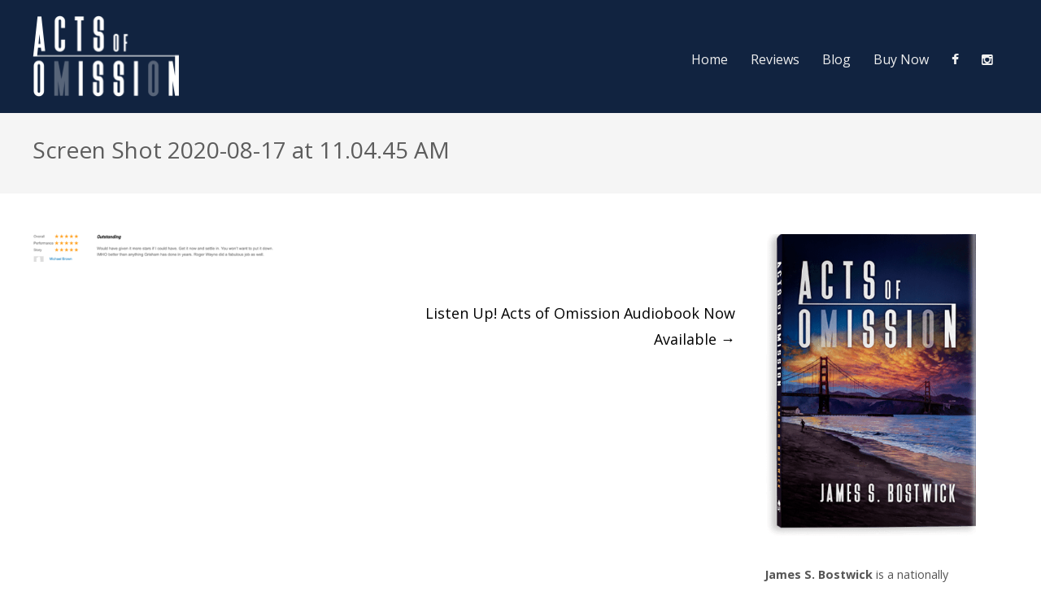

--- FILE ---
content_type: text/html; charset=UTF-8
request_url: https://actsofomission.com/listen-up-acts-of-omission-audiobook-now-available/screen-shot-2020-08-17-at-11-04-45-am/
body_size: 8830
content:
<!DOCTYPE html>
<html dir="ltr" lang="en-US" prefix="og: https://ogp.me/ns#">
<head>
	<meta charset="UTF-8">
	<meta name="viewport" content="width=device-width, initial-scale=1">
    <!-- Removed Theme Title Tag Because All-In-One SEO Plugin Used -->
	<link rel="profile" href="http://gmpg.org/xfn/11">
	<link rel="pingback" href="https://actsofomission.com/xmlrpc.php">
	
	 <!-- Google Font -->
    
<!-- Google Analytics -->

<script async src="https://www.googletagmanager.com/gtag/js?id=UA-155397442-1"></script>
<script>
  window.dataLayer = window.dataLayer || [];
  function gtag(){dataLayer.push(arguments);}
  gtag('js', new Date());
  gtag('config', 'UA-155397442-1');
</script>
<!-- End: Google Analytics -->
	
<!-- Facebook Pixel Code -->
<script>
!function(f,b,e,v,n,t,s)
{if(f.fbq)return;n=f.fbq=function(){n.callMethod?
n.callMethod.apply(n,arguments):n.queue.push(arguments)};
if(!f._fbq)f._fbq=n;n.push=n;n.loaded=!0;n.version='2.0';
n.queue=[];t=b.createElement(e);t.async=!0;
t.src=v;s=b.getElementsByTagName(e)[0];
s.parentNode.insertBefore(t,s)}(window, document,'script',
'https://connect.facebook.net/en_US/fbevents.js');
fbq('init', '600948837210055');
fbq('track', 'PageView');
</script>
<noscript><img height="1" width="1" style="display:none"
src="https://www.facebook.com/tr?id=600948837210055&ev=PageView&noscript=1"
/></noscript>
<!-- End Facebook Pixel Code -->
    
	<title>Screen Shot 2020-08-17 at 11.04.45 AM |</title><link rel="preload" data-rocket-preload as="style" href="https://fonts.googleapis.com/css?family=Cormorant%20Garamond%7CMontserrat%3A400%2C700%7COpen%20Sans%3A300%2C400%2C700%2C300italic%2C400italic%2C700italic&#038;subset=latin%2Clatin-ext&#038;display=swap" /><link rel="stylesheet" href="https://fonts.googleapis.com/css?family=Cormorant%20Garamond%7CMontserrat%3A400%2C700%7COpen%20Sans%3A300%2C400%2C700%2C300italic%2C400italic%2C700italic&#038;subset=latin%2Clatin-ext&#038;display=swap" media="print" onload="this.media='all'" /><noscript><link rel="stylesheet" href="https://fonts.googleapis.com/css?family=Cormorant%20Garamond%7CMontserrat%3A400%2C700%7COpen%20Sans%3A300%2C400%2C700%2C300italic%2C400italic%2C700italic&#038;subset=latin%2Clatin-ext&#038;display=swap" /></noscript>
	<style>img:is([sizes="auto" i], [sizes^="auto," i]) { contain-intrinsic-size: 3000px 1500px }</style>
	
		<!-- All in One SEO 4.8.0 - aioseo.com -->
	<meta name="robots" content="max-image-preview:large" />
	<meta name="author" content="admin@actsofomission"/>
	<link rel="canonical" href="https://actsofomission.com/listen-up-acts-of-omission-audiobook-now-available/screen-shot-2020-08-17-at-11-04-45-am/" />
	<meta name="generator" content="All in One SEO (AIOSEO) 4.8.0" />
		<meta property="og:locale" content="en_US" />
		<meta property="og:site_name" content="|" />
		<meta property="og:type" content="article" />
		<meta property="og:title" content="Screen Shot 2020-08-17 at 11.04.45 AM |" />
		<meta property="og:url" content="https://actsofomission.com/listen-up-acts-of-omission-audiobook-now-available/screen-shot-2020-08-17-at-11-04-45-am/" />
		<meta property="og:image" content="https://actsofomission.com/wp-content/uploads/2019/12/facebook_og.jpg" />
		<meta property="og:image:secure_url" content="https://actsofomission.com/wp-content/uploads/2019/12/facebook_og.jpg" />
		<meta property="og:image:width" content="1200" />
		<meta property="og:image:height" content="630" />
		<meta property="article:published_time" content="2020-08-17T15:17:28+00:00" />
		<meta property="article:modified_time" content="2020-08-17T15:17:44+00:00" />
		<meta name="twitter:card" content="summary" />
		<meta name="twitter:title" content="Screen Shot 2020-08-17 at 11.04.45 AM |" />
		<meta name="twitter:image" content="https://actsofomission.com/wp-content/uploads/2019/12/facebook_og.jpg" />
		<script type="application/ld+json" class="aioseo-schema">
			{"@context":"https:\/\/schema.org","@graph":[{"@type":"BreadcrumbList","@id":"https:\/\/actsofomission.com\/listen-up-acts-of-omission-audiobook-now-available\/screen-shot-2020-08-17-at-11-04-45-am\/#breadcrumblist","itemListElement":[{"@type":"ListItem","@id":"https:\/\/actsofomission.com\/#listItem","position":1,"name":"Home","item":"https:\/\/actsofomission.com\/","nextItem":{"@type":"ListItem","@id":"https:\/\/actsofomission.com\/listen-up-acts-of-omission-audiobook-now-available\/screen-shot-2020-08-17-at-11-04-45-am\/#listItem","name":"Screen Shot 2020-08-17 at 11.04.45 AM"}},{"@type":"ListItem","@id":"https:\/\/actsofomission.com\/listen-up-acts-of-omission-audiobook-now-available\/screen-shot-2020-08-17-at-11-04-45-am\/#listItem","position":2,"name":"Screen Shot 2020-08-17 at 11.04.45 AM","previousItem":{"@type":"ListItem","@id":"https:\/\/actsofomission.com\/#listItem","name":"Home"}}]},{"@type":"ItemPage","@id":"https:\/\/actsofomission.com\/listen-up-acts-of-omission-audiobook-now-available\/screen-shot-2020-08-17-at-11-04-45-am\/#itempage","url":"https:\/\/actsofomission.com\/listen-up-acts-of-omission-audiobook-now-available\/screen-shot-2020-08-17-at-11-04-45-am\/","name":"Screen Shot 2020-08-17 at 11.04.45 AM |","inLanguage":"en-US","isPartOf":{"@id":"https:\/\/actsofomission.com\/#website"},"breadcrumb":{"@id":"https:\/\/actsofomission.com\/listen-up-acts-of-omission-audiobook-now-available\/screen-shot-2020-08-17-at-11-04-45-am\/#breadcrumblist"},"author":{"@id":"https:\/\/actsofomission.com\/author\/adminactsofomission\/#author"},"creator":{"@id":"https:\/\/actsofomission.com\/author\/adminactsofomission\/#author"},"datePublished":"2020-08-17T10:17:28-05:00","dateModified":"2020-08-17T10:17:44-05:00"},{"@type":"Organization","@id":"https:\/\/actsofomission.com\/#organization","url":"https:\/\/actsofomission.com\/"},{"@type":"Person","@id":"https:\/\/actsofomission.com\/author\/adminactsofomission\/#author","url":"https:\/\/actsofomission.com\/author\/adminactsofomission\/","name":"admin@actsofomission"},{"@type":"WebSite","@id":"https:\/\/actsofomission.com\/#website","url":"https:\/\/actsofomission.com\/","inLanguage":"en-US","publisher":{"@id":"https:\/\/actsofomission.com\/#organization"}}]}
		</script>
		<!-- All in One SEO -->

<link rel='dns-prefetch' href='//fonts.googleapis.com' />
<link href='https://fonts.gstatic.com' crossorigin rel='preconnect' />
<link rel="alternate" type="application/rss+xml" title=" &raquo; Feed" href="https://actsofomission.com/feed/" />
<link rel="alternate" type="application/rss+xml" title=" &raquo; Comments Feed" href="https://actsofomission.com/comments/feed/" />
<style id='wp-emoji-styles-inline-css' type='text/css'>

	img.wp-smiley, img.emoji {
		display: inline !important;
		border: none !important;
		box-shadow: none !important;
		height: 1em !important;
		width: 1em !important;
		margin: 0 0.07em !important;
		vertical-align: -0.1em !important;
		background: none !important;
		padding: 0 !important;
	}
</style>
<link data-minify="1" rel='stylesheet' id='eeb-css-frontend-css' href='https://actsofomission.com/wp-content/cache/min/1/wp-content/plugins/email-encoder-bundle/core/includes/assets/css/style.css?ver=1759301635' type='text/css' media='all' />
<link data-minify="1" rel='stylesheet' id='sow-button-base-css' href='https://actsofomission.com/wp-content/cache/min/1/wp-content/plugins/so-widgets-bundle/widgets/button/css/style.css?ver=1759301635' type='text/css' media='all' />
<link data-minify="1" rel='stylesheet' id='sow-button-flat-ac60e5c080a2-css' href='https://actsofomission.com/wp-content/cache/min/1/wp-content/uploads/siteorigin-widgets/sow-button-flat-ac60e5c080a2.css?ver=1759301635' type='text/css' media='all' />
<link data-minify="1" rel='stylesheet' id='sow-button-flat-e571033e8034-css' href='https://actsofomission.com/wp-content/cache/min/1/wp-content/uploads/siteorigin-widgets/sow-button-flat-e571033e8034.css?ver=1759301635' type='text/css' media='all' />

<link rel='stylesheet' id='spba-animate-css' href='https://actsofomission.com/wp-content/themes/themetrust-create/css/animate.min.css?ver=1.0' type='text/css' media='all' />
<link data-minify="1" rel='stylesheet' id='jquery-background-video-css' href='https://actsofomission.com/wp-content/cache/min/1/wp-content/themes/themetrust-create/css/jquery.background-video.css?ver=1759301635' type='text/css' media='all' />
<link data-minify="1" rel='stylesheet' id='so_video_background-css' href='https://actsofomission.com/wp-content/cache/min/1/wp-content/themes/themetrust-create/css/so_video_background.css?ver=1759301635' type='text/css' media='all' />
<link data-minify="1" rel='stylesheet' id='create-style-css' href='https://actsofomission.com/wp-content/cache/min/1/wp-content/themes/themetrust-create-child/style.css?ver=1759301636' type='text/css' media='all' />
<link data-minify="1" rel='stylesheet' id='create-owl-carousel-css' href='https://actsofomission.com/wp-content/cache/min/1/wp-content/themes/themetrust-create/css/owl.carousel.css?ver=1759301636' type='text/css' media='all' />
<link data-minify="1" rel='stylesheet' id='create-owl-theme-css' href='https://actsofomission.com/wp-content/cache/min/1/wp-content/themes/themetrust-create/css/owl.theme.css?ver=1759301636' type='text/css' media='all' />
<link data-minify="1" rel='stylesheet' id='create-prettyphoto-css' href='https://actsofomission.com/wp-content/cache/min/1/wp-content/themes/themetrust-create/css/prettyPhoto.css?ver=1759301636' type='text/css' media='all' />
<link data-minify="1" rel='stylesheet' id='superfish-css' href='https://actsofomission.com/wp-content/cache/min/1/wp-content/themes/themetrust-create/css/superfish.css?ver=1759301636' type='text/css' media='all' />
<link data-minify="1" rel='stylesheet' id='create-woocommerce-css' href='https://actsofomission.com/wp-content/cache/min/1/wp-content/themes/themetrust-create/css/woocommerce.css?ver=1759301636' type='text/css' media='all' />
<link data-minify="1" rel='stylesheet' id='create-loader-main-css' href='https://actsofomission.com/wp-content/cache/min/1/wp-content/themes/themetrust-create/css/loaders/spinkit.css?ver=1759301636' type='text/css' media='all' />
<link data-minify="1" rel='stylesheet' id='create-loader-animation-css' href='https://actsofomission.com/wp-content/cache/min/1/wp-content/themes/themetrust-create/css/loaders/rotating-plane.css?ver=1759301636' type='text/css' media='all' />
<link data-minify="1" rel='stylesheet' id='create-font-awesome-css' href='https://actsofomission.com/wp-content/cache/min/1/wp-content/themes/themetrust-create/css/font-awesome.min.css?ver=1759301636' type='text/css' media='all' />




<link rel="https://api.w.org/" href="https://actsofomission.com/wp-json/" /><link rel="alternate" title="JSON" type="application/json" href="https://actsofomission.com/wp-json/wp/v2/media/479" /><link rel="EditURI" type="application/rsd+xml" title="RSD" href="https://actsofomission.com/xmlrpc.php?rsd" />
<meta name="generator" content="WordPress 6.7.4" />
<link rel='shortlink' href='https://actsofomission.com/?p=479' />
<link rel="alternate" title="oEmbed (JSON)" type="application/json+oembed" href="https://actsofomission.com/wp-json/oembed/1.0/embed?url=https%3A%2F%2Factsofomission.com%2Flisten-up-acts-of-omission-audiobook-now-available%2Fscreen-shot-2020-08-17-at-11-04-45-am%2F" />
<link rel="alternate" title="oEmbed (XML)" type="text/xml+oembed" href="https://actsofomission.com/wp-json/oembed/1.0/embed?url=https%3A%2F%2Factsofomission.com%2Flisten-up-acts-of-omission-audiobook-now-available%2Fscreen-shot-2020-08-17-at-11-04-45-am%2F&#038;format=xml" />
					<link rel="shortcut icon" href="https://actsofomission.com/wp-content/uploads/2019/12/favicon.ico" />
				<meta name="generator" content="create  2.0" />

		<!--[if IE 8]>
		<link rel="stylesheet" href="https://actsofomission.com/wp-content/themes/themetrust-create/css/ie8.css" type="text/css" media="screen" />
		<![endif]-->
		<!--[if IE]><script src="http://html5shiv.googlecode.com/svn/trunk/html5.js"></script><![endif]-->

		
		<style>

			
			
			
						body { color: #555555; }
			
						.entry-content a, .entry-content a:visited { color: #5892be; }
			
						.entry-content a:hover { color: #999999; }
			
						.button, a.button, a.button:active, a.button:visited, #footer a.button, #searchsubmit, input[type="submit"], a.post-edit-link, a.tt-button, .pagination a, .pagination span, .woocommerce nav.woocommerce-pagination ul li a, .woocommerce nav.woocommerce-pagination ul li span, .wpforms-form input[type=submit], .wpforms-form button[type=submit] { background-color: #5892be !important; }
			
						.button, a.button, a.button:active, a.button:visited, #footer a.button, #searchsubmit, input[type="submit"], a.post-edit-link, a.tt-button, .pagination a, .pagination span, .woocommerce nav.woocommerce-pagination ul li a, .woocommerce nav.woocommerce-pagination ul li span, .wpforms-form input[type=submit], .wpforms-form button[type=submit] { color: #ffffff !important; }
			
						#site-header { background-color: #112340; }
			
			
			
							.main-nav ul li,
				.secondary-nav span,
				.secondary-nav a { color: #efefef !important; }
			
			
							.menu-toggle.open:hover,
				.main-nav ul li:hover,
				.main-nav ul li.active,
				.secondary-nav a:hover,
				.secondary-nav span:hover,
				.main-nav ul li.current,
				.main-nav ul li.current-cat,
				.main-nav ul li.current_page_item,
				.main-nav ul li.current-menu-item,
				.main-nav ul li.current-post-ancestor,
				.single-post .main-nav ul li.current_page_parent,
				.main-nav ul li.current-category-parent,
				.main-nav ul li.current-category-ancestor,
				.main-nav ul li.current-portfolio-ancestor,
				.main-nav ul li.current-projects-ancestor { color: #5892be !important;}

			
			
			
			
			
			
			
			
			
			
			
			
			
			
			
			
			
			
			
							#footer { background-color: #112340; }
			
			
			
			
			
			
			

		
							#logo .site-title img { max-width: 90px; }
			
			
			
			
							@media only screen and (max-width: 780px){
					#site-header.main #logo .site-title img { max-width: 180px !important; }
				}
			
		
			
			
			
		
							.inline-header #site-header.main .nav-holder { height: 140px; }
				.inline-header #site-header.main #logo { height: 140px; }
				.inline-header #site-header.main .nav-holder,
				.inline-header #site-header.main .main-nav ul > li,
				.inline-header #site-header.main .main-nav ul > li > a,
				#site-header.main .main-nav #menu-main-menu > li > span,
				#site-header.main .secondary-nav a,
				#site-header.main .secondary-nav span  { line-height: 140px; height: 140px;}
			
							#site-header.sticky .inside .nav-holder { height: 60px !important; }
				#site-header.sticky #logo { height: 60px !important; }
				#site-header.sticky .nav-holder,
				#site-header.sticky .main-nav ul > li,
				#site-header.sticky .main-nav ul > li > a,
				#site-header.sticky .main-nav ul > li > span,
				#site-header.sticky .secondary-nav a,
				#site-header.sticky .secondary-nav span  { line-height: 60px; height: 60px;}
			
			
		
		#gradient_bg_blue {background-image: linear-gradient(180deg,#112340 0%,#223558 100%);}

#gradient_bg_gray {background-image: linear-gradient(180deg,#f0f1f4 0%,#d5dadd 100%);}
		</style>

					
					<style type="text/css">.site-main h1 { 
						 font-weight: 200;					}</style>

									
					<style type="text/css">.site-main h2 { 
						 font-weight: 200;					}</style>

									
					<style type="text/css">.site-main h3 { 
						 font-weight: 200;					}</style>

									
					<style type="text/css">.site-main h4 { 
						 font-weight: 200;					}</style>

									
					<style type="text/css">.site-main h5 { 
						 font-weight: 200;					}</style>

									
					<style type="text/css">.site-main h6 { 
						 font-weight: 200;					}</style>

				<meta name="generator" content="Powered by Slider Revolution 6.7.28 - responsive, Mobile-Friendly Slider Plugin for WordPress with comfortable drag and drop interface." />
<script>function setREVStartSize(e){
			//window.requestAnimationFrame(function() {
				window.RSIW = window.RSIW===undefined ? window.innerWidth : window.RSIW;
				window.RSIH = window.RSIH===undefined ? window.innerHeight : window.RSIH;
				try {
					var pw = document.getElementById(e.c).parentNode.offsetWidth,
						newh;
					pw = pw===0 || isNaN(pw) || (e.l=="fullwidth" || e.layout=="fullwidth") ? window.RSIW : pw;
					e.tabw = e.tabw===undefined ? 0 : parseInt(e.tabw);
					e.thumbw = e.thumbw===undefined ? 0 : parseInt(e.thumbw);
					e.tabh = e.tabh===undefined ? 0 : parseInt(e.tabh);
					e.thumbh = e.thumbh===undefined ? 0 : parseInt(e.thumbh);
					e.tabhide = e.tabhide===undefined ? 0 : parseInt(e.tabhide);
					e.thumbhide = e.thumbhide===undefined ? 0 : parseInt(e.thumbhide);
					e.mh = e.mh===undefined || e.mh=="" || e.mh==="auto" ? 0 : parseInt(e.mh,0);
					if(e.layout==="fullscreen" || e.l==="fullscreen")
						newh = Math.max(e.mh,window.RSIH);
					else{
						e.gw = Array.isArray(e.gw) ? e.gw : [e.gw];
						for (var i in e.rl) if (e.gw[i]===undefined || e.gw[i]===0) e.gw[i] = e.gw[i-1];
						e.gh = e.el===undefined || e.el==="" || (Array.isArray(e.el) && e.el.length==0)? e.gh : e.el;
						e.gh = Array.isArray(e.gh) ? e.gh : [e.gh];
						for (var i in e.rl) if (e.gh[i]===undefined || e.gh[i]===0) e.gh[i] = e.gh[i-1];
											
						var nl = new Array(e.rl.length),
							ix = 0,
							sl;
						e.tabw = e.tabhide>=pw ? 0 : e.tabw;
						e.thumbw = e.thumbhide>=pw ? 0 : e.thumbw;
						e.tabh = e.tabhide>=pw ? 0 : e.tabh;
						e.thumbh = e.thumbhide>=pw ? 0 : e.thumbh;
						for (var i in e.rl) nl[i] = e.rl[i]<window.RSIW ? 0 : e.rl[i];
						sl = nl[0];
						for (var i in nl) if (sl>nl[i] && nl[i]>0) { sl = nl[i]; ix=i;}
						var m = pw>(e.gw[ix]+e.tabw+e.thumbw) ? 1 : (pw-(e.tabw+e.thumbw)) / (e.gw[ix]);
						newh =  (e.gh[ix] * m) + (e.tabh + e.thumbh);
					}
					var el = document.getElementById(e.c);
					if (el!==null && el) el.style.height = newh+"px";
					el = document.getElementById(e.c+"_wrapper");
					if (el!==null && el) {
						el.style.height = newh+"px";
						el.style.display = "block";
					}
				} catch(e){
					console.log("Failure at Presize of Slider:" + e)
				}
			//});
		  };</script>
<noscript><style id="rocket-lazyload-nojs-css">.rll-youtube-player, [data-lazy-src]{display:none !important;}</style></noscript><meta name="generator" content="WP Rocket 3.18.2" data-wpr-features="wpr_minify_concatenate_js wpr_lazyload_images wpr_minify_css wpr_desktop" /></head>

<body class="attachment attachment-template-default single single-attachment postid-479 attachmentid-479 attachment-png chrome osx  top-header inline-header">
	
		<div data-rocket-location-hash="46b4ede3f718cc8adf18ad218f1f0a50" id="scroll-to-top"><span></span></div>	
		<!-- Slide Panel -->
	<div data-rocket-location-hash="563304dbeee8f82cc4e1dd2500cf9630" id="slide-panel">
		<div data-rocket-location-hash="5eae4ba227da6608cfc91705ab91838e" class="hidden-scroll">
			<div data-rocket-location-hash="efe3be737d1b4c6ebd3e2fc4b7b19e9d" class="inner has-mobile-menu">	
								
				<nav id="slide-mobile-menu" class="menu-nav-container"><ul id="menu-nav" class="collapse sidebar"><li id="menu-item-54" class="menu-item menu-item-type-post_type menu-item-object-page menu-item-home menu-item-54"><a href="https://actsofomission.com/">Home</a></li>
<li id="menu-item-85" class="menu-item menu-item-type-post_type menu-item-object-page menu-item-85"><a href="https://actsofomission.com/reviews/">Reviews</a></li>
<li id="menu-item-144" class="menu-item menu-item-type-post_type menu-item-object-page menu-item-144"><a href="https://actsofomission.com/blog/">Blog</a></li>
<li id="menu-item-120" class="menu-item menu-item-type-post_type menu-item-object-page menu-item-120"><a href="https://actsofomission.com/buy-now/">Buy Now</a></li>
<li id="menu-item-179" class="menu-item menu-item-type-custom menu-item-object-custom menu-item-179"><a target="_blank" href="https://www.facebook.com/actsofomission/"><span class="fa fa-facebook"></span></a></li>
<li id="menu-item-229" class="menu-item menu-item-type-custom menu-item-object-custom menu-item-229"><a target="_blank" href="http://instagram.com/actsofomission"><span class="fa fa-instagram"></span></a></li>
</ul></nav>
											</div><!-- .inner -->
		</div>
		<span id="menu-toggle-close" class="menu-toggle right close slide" data-target="slide-panel"><span></span></span>
	</div><!-- /slide-panel-->	
		
	
<div data-rocket-location-hash="55850677bf41b6cf0bbd82f79e1d22da" id="site-wrap">
<div data-rocket-location-hash="5caadb134f3ca7f19630d1cc73e72de4" id="main-container">
							<header data-rocket-location-hash="4a062ef83307f6797a64ce0135fa0f69" id="site-header" class="main ">
								<div class="inside logo-and-nav clearfix">     
     
																				
					<div id="logo" class="">
											<h2 class="site-title"><a href="https://actsofomission.com"><img src="data:image/svg+xml,%3Csvg%20xmlns='http://www.w3.org/2000/svg'%20viewBox='0%200%200%200'%3E%3C/svg%3E" alt="" data-lazy-src="https://actsofomission.com/wp-content/uploads/2019/12/acts_of_omission_logo.png" /><noscript><img src="https://actsofomission.com/wp-content/uploads/2019/12/acts_of_omission_logo.png" alt="" /></noscript></a></h2>
					
											<h2 class="site-title sticky"><a href="https://actsofomission.com"></a></h2>
										</div>
					
					
					<div class="nav-holder">
					
						<div class="main-nav clearfix">
						<ul id="menu-nav-1" class="main-menu sf-menu"><li class="menu-item menu-item-type-post_type menu-item-object-page menu-item-home menu-item-54 depth-0"><a href="https://actsofomission.com/" class="link link-depth-0"><span>Home</span></a></li>
<li class="menu-item menu-item-type-post_type menu-item-object-page menu-item-85 depth-0"><a href="https://actsofomission.com/reviews/" class="link link-depth-0"><span>Reviews</span></a></li>
<li class="menu-item menu-item-type-post_type menu-item-object-page menu-item-144 depth-0"><a href="https://actsofomission.com/blog/" class="link link-depth-0"><span>Blog</span></a></li>
<li class="menu-item menu-item-type-post_type menu-item-object-page menu-item-120 depth-0"><a href="https://actsofomission.com/buy-now/" class="link link-depth-0"><span>Buy Now</span></a></li>
<li class="menu-item menu-item-type-custom menu-item-object-custom menu-item-179 depth-0"><a target="_blank" href="https://www.facebook.com/actsofomission/" class="link link-depth-0"><span><span class="fa fa-facebook"></span></span></a></li>
<li class="menu-item menu-item-type-custom menu-item-object-custom menu-item-229 depth-0"><a target="_blank" href="http://instagram.com/actsofomission" class="link link-depth-0"><span><span class="fa fa-instagram"></span></span></a></li>
</ul>						</div>
						
						<div class="secondary-nav clearfix">
							
														
														
							<span id="menu-toggle-open" class="menu-toggle right open slide " data-target="slide-menu" ></span>
							
						
						</div>
					</div>
						
				</div>
	
			</header><!-- #site-header -->
						<div data-rocket-location-hash="1365a410268095fdb7521439566a54c5" id="middle">	<div id="primary" class="content-area blog">
		<div class="header-wrap">
		<header class="main entry-header " >
			<div class="inner">
			<div class="title">	
							
				<h1 class="entry-title">Screen Shot 2020-08-17 at 11.04.45 AM</h1>					<span class="meta ">
											</span>
						</div>
			</div><!-- .inner -->
		</header><!-- .entry-header -->
		</div>
		<main id="main" class="site-main" role="main">
			<div class="body-wrap clear">
			
			<article id="post-479" class="content-main post-479 attachment type-attachment status-inherit hentry">
				<span class="entry-title" style="display: none;">Screen Shot 2020-08-17 at 11.04.45 AM</span><span class="vcard" style="display: none;"><span class="fn"><a href="https://actsofomission.com/author/adminactsofomission/" title="Posts by admin@actsofomission" rel="author">admin@actsofomission</a></span></span><span class="updated" style="display:none;">2020-08-17T10:17:44-05:00</span>				
	
		<div class="entry-content">
						
			<p class="attachment"><a href='https://actsofomission.com/wp-content/uploads/2020/08/Screen-Shot-2020-08-17-at-11.04.45-AM.png'><img decoding="async" width="300" height="34" src="data:image/svg+xml,%3Csvg%20xmlns='http://www.w3.org/2000/svg'%20viewBox='0%200%20300%2034'%3E%3C/svg%3E" class="attachment-medium size-medium" alt="" data-lazy-srcset="https://actsofomission.com/wp-content/uploads/2020/08/Screen-Shot-2020-08-17-at-11.04.45-AM-300x34.png 300w, https://actsofomission.com/wp-content/uploads/2020/08/Screen-Shot-2020-08-17-at-11.04.45-AM-864x97.png 864w, https://actsofomission.com/wp-content/uploads/2020/08/Screen-Shot-2020-08-17-at-11.04.45-AM-768x86.png 768w, https://actsofomission.com/wp-content/uploads/2020/08/Screen-Shot-2020-08-17-at-11.04.45-AM-1536x173.png 1536w, https://actsofomission.com/wp-content/uploads/2020/08/Screen-Shot-2020-08-17-at-11.04.45-AM.png 1976w" data-lazy-sizes="(max-width: 300px) 100vw, 300px" data-lazy-src="https://actsofomission.com/wp-content/uploads/2020/08/Screen-Shot-2020-08-17-at-11.04.45-AM-300x34.png" /><noscript><img decoding="async" width="300" height="34" src="https://actsofomission.com/wp-content/uploads/2020/08/Screen-Shot-2020-08-17-at-11.04.45-AM-300x34.png" class="attachment-medium size-medium" alt="" srcset="https://actsofomission.com/wp-content/uploads/2020/08/Screen-Shot-2020-08-17-at-11.04.45-AM-300x34.png 300w, https://actsofomission.com/wp-content/uploads/2020/08/Screen-Shot-2020-08-17-at-11.04.45-AM-864x97.png 864w, https://actsofomission.com/wp-content/uploads/2020/08/Screen-Shot-2020-08-17-at-11.04.45-AM-768x86.png 768w, https://actsofomission.com/wp-content/uploads/2020/08/Screen-Shot-2020-08-17-at-11.04.45-AM-1536x173.png 1536w, https://actsofomission.com/wp-content/uploads/2020/08/Screen-Shot-2020-08-17-at-11.04.45-AM.png 1976w" sizes="(max-width: 300px) 100vw, 300px" /></noscript></a></p>
					</div><!-- .entry-content -->
	
				
				<footer class="post-nav">
									
							<nav class="navigation post-navigation" role="navigation">
			<h1 class="screen-reader-text">Post navigation</h1>

			<div class="nav-links clear">
				<div class="nav-previous"><a href="https://actsofomission.com/listen-up-acts-of-omission-audiobook-now-available/" rel="prev">Listen Up! Acts of Omission Audiobook Now Available <span class="meta-nav">&rarr;</span></a></div>			</div>
			<div class="clear"></div>
			<!-- .nav-links -->
		</nav><!-- .navigation -->
						
				</footer>
				
				
			</article><!-- #post-## -->
			
			
<aside class="sidebar">
	<div id="black-studio-tinymce-2" class="widget-box widget widget_black_studio_tinymce"><div class="inside"><div class="textwidget"><p><img src="data:image/svg+xml,%3Csvg%20xmlns='http://www.w3.org/2000/svg'%20viewBox='0%200%20260%20375'%3E%3C/svg%3E" alt="acts_of_omission_slider" width="260" height="375 class="alignnone size-full wp-image-12" data-lazy-src="https://actsofomission.com/wp-content/uploads/2019/12/acts_of_omission_slider.png" /><noscript><img src="https://actsofomission.com/wp-content/uploads/2019/12/acts_of_omission_slider.png" alt="acts_of_omission_slider" width="260" height="375 class="alignnone size-full wp-image-12" /></noscript></p>
<p><strong>James S. Bostwick</strong> is a nationally recognized trial lawyer with over forty years of experience representing catastrophically injured people throughout the country. In this first novel, he uses his vast experience to provide a rare glimpse into the world of civil trial lawyers, what motivates them, the enormous risks they take, and the choices that define them professionally and personally.</p>
</div></div></div><div id="search-2" class="widget-box widget widget_search"><div class="inside">
<form method="get" id="searchform"   action="https://actsofomission.com/">
<input type="text" class="search" placeholder="Type and press enter to search." name="s" id="s" />
<input type="hidden" id="searchsubmit" />
</form></div></div><div id="categories-3" class="widget-box widget widget_categories"><div class="inside"><h3 class="widget-title">Categories</h3>
			<ul>
					<li class="cat-item cat-item-1"><a href="https://actsofomission.com/category/acts-of-omission/">Acts of Omission</a>
</li>
	<li class="cat-item cat-item-7"><a href="https://actsofomission.com/category/articles/">Articles</a>
</li>
	<li class="cat-item cat-item-11"><a href="https://actsofomission.com/category/audiobook/">Audiobook</a>
</li>
	<li class="cat-item cat-item-6"><a href="https://actsofomission.com/category/author-talks/">Author Talks</a>
</li>
	<li class="cat-item cat-item-14"><a href="https://actsofomission.com/category/book-review/">Book Review</a>
</li>
	<li class="cat-item cat-item-9"><a href="https://actsofomission.com/category/coronavirus/">Coronavirus</a>
</li>
	<li class="cat-item cat-item-24"><a href="https://actsofomission.com/category/ebook/">eBook</a>
</li>
	<li class="cat-item cat-item-18"><a href="https://actsofomission.com/category/giveaway/">Giveaway</a>
</li>
	<li class="cat-item cat-item-27"><a href="https://actsofomission.com/category/holiday-gift-ideas/">Holiday Gift Ideas</a>
</li>
	<li class="cat-item cat-item-38"><a href="https://actsofomission.com/category/honors-and-awards/">Honors and Awards</a>
</li>
	<li class="cat-item cat-item-19"><a href="https://actsofomission.com/category/independent-bookstore-day/">Independent Bookstore Day</a>
</li>
	<li class="cat-item cat-item-10"><a href="https://actsofomission.com/category/interviews/">Interviews</a>
</li>
	<li class="cat-item cat-item-5"><a href="https://actsofomission.com/category/james-s-bostwick/">James S. Bostwick</a>
</li>
	<li class="cat-item cat-item-8"><a href="https://actsofomission.com/category/law-articles/">Law Articles</a>
</li>
	<li class="cat-item cat-item-26"><a href="https://actsofomission.com/category/law-students/">Law Students</a>
</li>
	<li class="cat-item cat-item-25"><a href="https://actsofomission.com/category/lawyers/">Lawyers</a>
</li>
	<li class="cat-item cat-item-3"><a href="https://actsofomission.com/category/order-acts-of-omission/">Order Acts of Omission</a>
</li>
	<li class="cat-item cat-item-13"><a href="https://actsofomission.com/category/paperback-release/">Paperback Release</a>
</li>
	<li class="cat-item cat-item-32"><a href="https://actsofomission.com/category/personal-injury-lawyer/">Personal Injury Lawyer</a>
</li>
	<li class="cat-item cat-item-17"><a href="https://actsofomission.com/category/purchase-acts-of-omission/">Purchase Acts of Omission</a>
</li>
	<li class="cat-item cat-item-12"><a href="https://actsofomission.com/category/roger-wayne/">Roger Wayne</a>
</li>
	<li class="cat-item cat-item-16"><a href="https://actsofomission.com/category/shop-local/">Shop Local</a>
</li>
			</ul>

			</div></div><div id="archives-3" class="widget-box widget widget_archive"><div class="inside"><h3 class="widget-title">Archives</h3>		<label class="screen-reader-text" for="archives-dropdown-3">Archives</label>
		<select id="archives-dropdown-3" name="archive-dropdown">
			
			<option value="">Select Month</option>
				<option value='https://actsofomission.com/2023/11/'> November 2023 </option>
	<option value='https://actsofomission.com/2023/10/'> October 2023 </option>
	<option value='https://actsofomission.com/2022/06/'> June 2022 </option>
	<option value='https://actsofomission.com/2022/02/'> February 2022 </option>
	<option value='https://actsofomission.com/2022/01/'> January 2022 </option>
	<option value='https://actsofomission.com/2021/10/'> October 2021 </option>
	<option value='https://actsofomission.com/2021/05/'> May 2021 </option>
	<option value='https://actsofomission.com/2021/03/'> March 2021 </option>
	<option value='https://actsofomission.com/2021/01/'> January 2021 </option>
	<option value='https://actsofomission.com/2020/12/'> December 2020 </option>
	<option value='https://actsofomission.com/2020/10/'> October 2020 </option>
	<option value='https://actsofomission.com/2020/09/'> September 2020 </option>
	<option value='https://actsofomission.com/2020/08/'> August 2020 </option>
	<option value='https://actsofomission.com/2020/07/'> July 2020 </option>
	<option value='https://actsofomission.com/2020/06/'> June 2020 </option>
	<option value='https://actsofomission.com/2020/05/'> May 2020 </option>
	<option value='https://actsofomission.com/2020/04/'> April 2020 </option>
	<option value='https://actsofomission.com/2020/03/'> March 2020 </option>

		</select>

			<script type="text/javascript">
/* <![CDATA[ */

(function() {
	var dropdown = document.getElementById( "archives-dropdown-3" );
	function onSelectChange() {
		if ( dropdown.options[ dropdown.selectedIndex ].value !== '' ) {
			document.location.href = this.options[ this.selectedIndex ].value;
		}
	}
	dropdown.onchange = onSelectChange;
})();

/* ]]> */
</script>
</div></div></aside>
			</div>
		</main><!-- #main -->
	</div><!-- #primary -->
	</div> <!-- end middle -->	
		<footer data-rocket-location-hash="14ffb6832c1867a29d6006887b1eecff" id="footer" class="col-3">
		<div class="inside clear">
			
						
						
			
			<div class="secondary">

												<div class="left">
				  <p>&copy; 2026 <a href="https://actsofomission.com">James S. Bostwick</a> All Rights Reserved. <a href="https://actsofomission.com/privacy-policy/">Privacy Policy</a></p></div>
							</div><!-- end footer secondary-->
		</div><!-- end footer inside-->
	</footer>
		
</div> <!-- end main-container -->
</div> <!-- end site-wrap -->

		
			
	<link data-minify="1" rel='stylesheet' id='rs-plugin-settings-css' href='https://actsofomission.com/wp-content/cache/min/1/wp-content/plugins/revslider/sr6/assets/css/rs6.css?ver=1759301636' type='text/css' media='all' />
<style id='rs-plugin-settings-inline-css' type='text/css'>
#rs-demo-id {}
</style>













<script>window.lazyLoadOptions=[{elements_selector:"img[data-lazy-src],.rocket-lazyload",data_src:"lazy-src",data_srcset:"lazy-srcset",data_sizes:"lazy-sizes",class_loading:"lazyloading",class_loaded:"lazyloaded",threshold:300,callback_loaded:function(element){if(element.tagName==="IFRAME"&&element.dataset.rocketLazyload=="fitvidscompatible"){if(element.classList.contains("lazyloaded")){if(typeof window.jQuery!="undefined"){if(jQuery.fn.fitVids){jQuery(element).parent().fitVids()}}}}}},{elements_selector:".rocket-lazyload",data_src:"lazy-src",data_srcset:"lazy-srcset",data_sizes:"lazy-sizes",class_loading:"lazyloading",class_loaded:"lazyloaded",threshold:300,}];window.addEventListener('LazyLoad::Initialized',function(e){var lazyLoadInstance=e.detail.instance;if(window.MutationObserver){var observer=new MutationObserver(function(mutations){var image_count=0;var iframe_count=0;var rocketlazy_count=0;mutations.forEach(function(mutation){for(var i=0;i<mutation.addedNodes.length;i++){if(typeof mutation.addedNodes[i].getElementsByTagName!=='function'){continue}
if(typeof mutation.addedNodes[i].getElementsByClassName!=='function'){continue}
images=mutation.addedNodes[i].getElementsByTagName('img');is_image=mutation.addedNodes[i].tagName=="IMG";iframes=mutation.addedNodes[i].getElementsByTagName('iframe');is_iframe=mutation.addedNodes[i].tagName=="IFRAME";rocket_lazy=mutation.addedNodes[i].getElementsByClassName('rocket-lazyload');image_count+=images.length;iframe_count+=iframes.length;rocketlazy_count+=rocket_lazy.length;if(is_image){image_count+=1}
if(is_iframe){iframe_count+=1}}});if(image_count>0||iframe_count>0||rocketlazy_count>0){lazyLoadInstance.update()}});var b=document.getElementsByTagName("body")[0];var config={childList:!0,subtree:!0};observer.observe(b,config)}},!1)</script><script data-no-minify="1" async src="https://actsofomission.com/wp-content/plugins/wp-rocket/assets/js/lazyload/17.8.3/lazyload.min.js"></script>
<script>var rocket_beacon_data = {"ajax_url":"https:\/\/actsofomission.com\/wp-admin\/admin-ajax.php","nonce":"5d3baba419","url":"https:\/\/actsofomission.com\/listen-up-acts-of-omission-audiobook-now-available\/screen-shot-2020-08-17-at-11-04-45-am","is_mobile":false,"width_threshold":1600,"height_threshold":700,"delay":500,"debug":null,"status":{"atf":true,"lrc":true},"elements":"img, video, picture, p, main, div, li, svg, section, header, span","lrc_threshold":1800}</script><script data-name="wpr-wpr-beacon" src='https://actsofomission.com/wp-content/plugins/wp-rocket/assets/js/wpr-beacon.min.js' async></script><script src="https://actsofomission.com/wp-content/cache/min/1/bda1740f9053b0eea1c8a32b5ba43c69.js" data-minify="1"></script></body>
</html>
<!-- This website is like a Rocket, isn't it? Performance optimized by WP Rocket. Learn more: https://wp-rocket.me - Debug: cached@1768674638 -->

--- FILE ---
content_type: text/css; charset=utf-8
request_url: https://actsofomission.com/wp-content/cache/min/1/wp-content/uploads/siteorigin-widgets/sow-button-flat-e571033e8034.css?ver=1759301635
body_size: 82
content:
.so-widget-sow-button-flat-e571033e8034 .ow-button-base{zoom:1}.so-widget-sow-button-flat-e571033e8034 .ow-button-base:before{content:'';display:block}.so-widget-sow-button-flat-e571033e8034 .ow-button-base:after{content:'';display:table;clear:both}@media (max-width:780px){.so-widget-sow-button-flat-e571033e8034 .ow-button-base.ow-button-align-center{text-align:center}.so-widget-sow-button-flat-e571033e8034 .ow-button-base.ow-button-align-center.ow-button-align-justify .sowb-button{display:inline-block}}.so-widget-sow-button-flat-e571033e8034 .ow-button-base .sowb-button{-ms-box-sizing:border-box;-moz-box-sizing:border-box;-webkit-box-sizing:border-box;box-sizing:border-box;-webkit-border-radius:0;-moz-border-radius:0;border-radius:0;background:#5892be;border-width:1px 0;border:1px solid #5892be;color:#ffffff!important;font-size:1;padding:1;text-shadow:0 1px 0 rgba(0,0,0,.05);width:180px;max-width:100%;padding-inline:2}.so-widget-sow-button-flat-e571033e8034 .ow-button-base .sowb-button.ow-button-hover:active,.so-widget-sow-button-flat-e571033e8034 .ow-button-base .sowb-button.ow-button-hover:hover{background:#679cc4;border-color:#679cc4;color:#ffffff!important}

--- FILE ---
content_type: text/css; charset=utf-8
request_url: https://actsofomission.com/wp-content/cache/min/1/wp-content/themes/themetrust-create/css/so_video_background.css?ver=1759301635
body_size: -8
content:
.so_video_overlay{position:absolute;top:0;left:0;right:0;bottom:0;pointer-events:none;background-repeat:repeat;z-index:0}.so_video_bg_row .panel-grid-cell{position:relative;z-index:1}.force-white-text,.force-white-text h1,.force-white-text h2,.force-white-text h3,.force-white-text h4,.force-white-text h5,.force-white-text h6,.force-white-text p,.force-white-text ul,.force-white-text ol,.force-white-text a:link,.force-white-text a:visited{color:#FFF!important}.force-white-text a:hover,.force-white-text a:active{color:#DDD!important}.dark-text-shadow{text-shadow:1px 1px 2px rgba(0,0,0,.3),0 0 15px rgba(0,0,0,.5)}.dark-text-shadow .circle-icon{text-shadow:none}

--- FILE ---
content_type: text/css; charset=utf-8
request_url: https://actsofomission.com/wp-content/cache/min/1/wp-content/themes/themetrust-create-child/style.css?ver=1759301636
body_size: 14998
content:
html,body,div,span,applet,object,iframe,h1,h2,h3,h4,h5,h6,p,blockquote,pre,a,abbr,acronym,address,big,cite,code,del,dfn,em,font,ins,kbd,q,s,samp,small,strike,strong,sub,sup,tt,var,dl,dt,dd,ol,ul,li,fieldset,form,label,legend,table,caption,tbody,tfoot,thead,tr,th,td{border:0;font-family:inherit;font-size:100%;font-style:inherit;font-weight:inherit;margin:0;outline:0;padding:0;vertical-align:baseline}html{font-size:62.5%;overflow-y:scroll;overflow-x:hidden;-webkit-text-size-adjust:100%;-ms-text-size-adjust:100%;-webkit-font-smoothing:antialiased}*,*:before,*:after{-webkit-box-sizing:border-box;-moz-box-sizing:border-box;box-sizing:border-box}body,input,select,textarea{background:#fff;font-family:'Open Sans',sans-serif;font-size:18px;font-size:1.8rem;line-height:32px;line-height:3.2rem}body{background:#fff}body *{-webkit-backface-visibility:hidden;backface-visibility:hidden}body .blog *,body .projects *,.rev_slider *{-webkit-backface-visibility:visible!important;backface-visibility:visible!important}article,aside,details,figcaption,figure,footer,header,main,nav,section{display:block}ol,ul{list-style:none}table{border-collapse:separate;border-spacing:0;font-size:.75em}caption,th,td{font-weight:400;text-align:left}blockquote:before,blockquote:after,q:before,q:after{content:""}blockquote,q{quotes:"" ""}a:focus{outline:none}a:hover,a:active{outline:0}a img{border:0}#wpadminbar input{line-height:18px}#wpadminbar input.adminbar-button{margin:0 10px;background:none}img{filter:none;-webkit-filter:blur(0);-moz-filter:blur(0);-ms-filter:blur(0)}img{-webkit-transform:translateZ(0);-webkit-perspective:1000;-webkit-backface-visibility:hidden}html{font-size:62.5%}*,*:after,*:before{-moz-osx-font-smoothing:grayscale}body,input,select,textarea{color:#7f7f7f;font-size:18px;font-size:1.8rem;line-height:32px;line-height:3.2rem}h1,h2,h3,h4,h5,h6,.title,.product-title{font-weight:600;margin-bottom:.5em;line-height:1.3em;font-family:'Open Sans',sans-serif;color:#242424}h1 a,h2 a,h3 a,h4 a,h5 a,h6 a,.post.small h3 a,h1 a:visited,h2 a:visited,h3 a:visited,h4 a:visited,h5 a:visited,h6 a:visited,.post.small h3 a:visited{color:#242424}h1 a:hover,h2 a:hover,h3 a:hover,h4 a:hover,h5 a:hover,h6 a:hover,.post.small h3 a:hover{opacity:.5;color:#7f7f7f}h1{font-size:2.7em}h2{font-size:2.1em}h3{font-size:1.8em}h4{font-size:1.4em}p,address{margin:0;padding-bottom:25px;line-height:1.9em;font-size:.9em;font-weight:400}ul{list-style:circle}li{padding-bottom:.9em}.content-area li{font-size:.8em;font-weight:400}b,strong{font-weight:700}dfn,cite,em,i{font-style:italic}blockquote{margin:0 1.5em}address{margin:0 0 1.5em}pre{background:#eee;font-family:"Courier 10 Pitch",Courier,monospace;font-size:15px;font-size:1.5rem;line-height:1.6;margin-bottom:1.6em;max-width:100%;overflow:auto;padding:1.6em}code,kbd,tt,var{font:13px Monaco,Consolas,"Andale Mono","DejaVu Sans Mono",monospace}abbr,acronym{cursor:help}mark,ins{background:#fff9c0;text-decoration:none}sup,sub{font-size:75%;height:0;line-height:0;position:relative;vertical-align:baseline}sup{bottom:1ex}sub{top:.5ex}small{font-size:14px;font-size:1.4rem}big{font-size:125%}#loader-container{position:fixed;height:100%;width:100%;z-index:900;-webkit-transition-delay:2s;transition-delay:2s;transition:opacity 0.5s ease;-webkit-transition:opacity 0.5s ease}body.loaded #loader-container{opacity:0}body.loaded #loader-container.finished{display:none;z-index:-100;top:-9999px}#loader-screen{position:absolute;display:block;height:100%;width:100%;background:#fff;z-index:901;text-align:center}#loader-icon{position:absolute;top:50%;margin-top:-30px;background-color:#000;z-index:902;left:0;right:0}#loader-icon.sk-spinner-double-bounce.sk-spinner,#loader-icon.sk-spinner-wave.sk-spinner,#loader-icon.sk-spinner-wandering-cubes.sk-spinner{background:none!important}#middle{margin:0 auto}.solid #middle{margin-top:-8px}hr{background-color:#ccc;border:0;height:1px;margin-bottom:1.5em}.content-area ul{display:block;margin:0 0 40px 20px;list-style:disc}.content-area ol{display:block;margin:0 0 0 25px}ol{list-style:decimal}ol.children{padding-left:5%;border-left:3px solid #ececec}li>ul,li>ol{margin-bottom:0;margin-left:1.5em}dt{font-weight:700}dd{margin:0 1.5em 1.5em}img{height:auto;max-width:100%}figure{margin:0}table{margin:0 0 1.5em;width:100%}th{font-weight:700}blockquote{margin-left:7%;border-left:3px solid #919191;margin-bottom:40px;font-style:italic}blockquote p{padding-left:20px;padding-bottom:0!important;font-size:1.2em}input,select,textarea{font-size:1em;margin:0;vertical-align:baseline;outline:0!important}a.button,button,input[type="button"],input[type="reset"],input[type="submit"]{cursor:pointer;-webkit-appearance:button}input[type="checkbox"],input[type="radio"]{padding:0}input[type="search"]{-webkit-appearance:textfield;-webkit-box-sizing:content-box;-moz-box-sizing:content-box;box-sizing:content-box;outline:0!important}input[type="search"]::-webkit-search-decoration{-webkit-appearance:none}button::-moz-focus-inner,input::-moz-focus-inner{border:0;padding:0}input[type="text"]:focus,input[type="email"]:focus,input[type="url"]:focus,input[type="password"]:focus,input[type="search"]:focus,textarea:focus{color:#111}textarea{overflow:auto;padding-left:15px;padding-right:15px;vertical-align:top;width:100%}input[type="search"],input[type="email"],input[type="text"],input[type="url"],input[type="password"],input[type="tel"],textarea{background:rgba(0,0,0,.03);padding:5px 10px;color:inherit!important;border:1px solid rgba(0,0,0,.06);-webkit-appearance:none;box-shadow:0 0 0 1px rgba(255,255,255,.06)}.wpcf7-form-control-wrap{margin-top:5px!important;display:block}body span.wpcf7-not-valid-tip{display:block;color:#ec3c06;border:none;position:relative;top:auto;left:auto;padding:0;margin-top:2px;background:none}body div.wpcf7-validation-errors{background:#ffe2e2;border:none;color:#ec3c06;font-size:.85em!important}body div.wpcf7-response-output{margin:10px 0;padding:20px;box-sizing:border-box;-webkit-box-sizing:border-box;-moz-box-sizing:border-box;border-radius:5px;font-size:.85em!important}body .wpcf7-mail-sent-ng{background:#fff2e2;border:none;color:#e17731;font-size:.85em!important}body .wpcf7-mail-sent-ok{background:#e8ffe2;border:none;color:#1ea524;font-size:.85em!important}.comments-wrap{padding:0 0}#comments{padding:0;max-width:1200px;margin:0 auto}#comments ul,#comments p,#comments h4{padding-left:0;padding-right:0}#comments ul{padding-right:0}#comments article{margin:20px 0}#comments ul{list-style:none;padding-bottom:0!important;margin-bottom:40px!important}#comments ul.children{border-left:1px solid #ececec}#comments ol{list-style:none;padding:0}#comments h3{font-size:1.4em;margin-bottom:0}#comments p{padding-left:0;padding-right:0;margin-left:100px;font-size:16px;font-size:1.6rem}#comments article{position:relative}#comments .reply a{padding:0;margin-left:100px;font-size:14px;font-size:1.4rem}.comment-meta .avatar{width:70px!important;height:70px;padding:0!important;position:absolute;left:-8px;top:0;-webkit-border-radius:35px;-moz-border-radius:35px;border-radius:35px}b.fn{margin-left:100px;font-weight:200}b.fn a{color:#000}b.fn a:hover{color:#ccc}.comment .edit-link{display:none!important}.comment.depth-2{padding-left:5%}.comment.depth-3{padding-left:10%}div.comment-metadata{text-align:left!important;padding-bottom:20px;margin-left:100px;color:#a5a5a5}div.comment-metadata a{color:#757575}#respond label{display:block}#respond .form-allowed-tags{display:none}#respond{padding:0}#respond h3{padding:0}#respond p{margin:0}#respond p.comment-form-comment,#respond p.form-submit{padding-top:5px}#main-container{margin-top:-1px;background:#fff}body.side-header #site-wrap{float:left;padding-left:250px;width:100%;background:#f7f7f7}body.side-header .siteorigin-panels-stretch[data-stretch-type="full-stretched"]{padding-left:250px!important;padding-right:0!important}@media only screen and (min-width:1200px){.boxed{padding:0 0;background:#ebebeb}.boxed #site-header{padding:0 40px}.boxed #main-container{max-width:1200px;margin:-1px auto 0!important}.boxed header.entry-header .inner{padding:0 40px!important}.boxed .site-main{padding:50px 40px 0!important}.boxed .site-main.product-archive{padding:50px 40px 0 30px!important}.boxed #posts-scroll.masonry{margin-left:-10px}.boxed .siteorigin-panels-stretch .projects.masonry-with-gutter,.boxed .siteorigin-panels-stretch .projects.rows-with-gutter{margin:0 10px}.boxed .panel-row-style,.boxed .siteorigin-panels-stretch{max-width:1200px!important;margin-left:-40px!important;margin-right:-40px!important;padding-left:40px!important;padding-right:40px!important}.boxed .entry-content div.panel-grid:first-child{margin-top:-2.7em!important}.boxed .content-area,.boxed .site-main{background:#fff}.boxed .panel-grid{max-width:1200px!important;margin-left:0!important;margin-right:0!important}.boxed .sow-features-list{margin:0 30px}.boxed .siteorigin-panels-stretch[data-stretch-type="full-stretched"]{padding-left:0!important;padding-right:0!important}.boxed #footer .main{padding-left:10px!important;padding-right:10px!important}.boxed .so-panel.widget_ttrust_portfolio{margin-left:-20px!important;margin-right:-20px!important}.boxed .siteorigin-panels-stretch[data-stretch-type="full-stretched"] .widget_ttrust_portfolio .masonry-without-gutter,.boxed .siteorigin-panels-stretch[data-stretch-type="full-stretched"] .widget_ttrust_portfolio .rows-without-gutter{padding-left:20px;padding-right:20px}.boxed .siteorigin-panels-stretch[data-stretch-type="full-stretched"] .widget_ttrust_portfolio .masonry-with-gutter,.boxed .siteorigin-panels-stretch[data-stretch-type="full-stretched"] .widget_ttrust_portfolio .rows-with-gutter{padding-left:20px;padding-right:20px}}.entry-content div.panel-grid:first-child{margin-top:-2.7em}.boxed #site-header{position:relative}#site-header{background:#fff;box-shadow:0 1px 0 rgba(0,0,0,.1);-webkit-box-shadow:0 1px 0 rgba(0,0,0,.1);z-index:554;padding:0 30px;position:relative;display:inline-block;width:100%}.entry-header.main{margin-top:-9px}body #site-header.transparent{background:transparent!important;position:absolute;box-shadow:none;border-bottom:1px solid rgba(0,0,0,.1);width:100%}body.boxed #site-header.transparent{max-width:1200px}.inline-header #site-header .nav-holder,.split-header #site-header .nav-holder{padding-bottom:0!important;height:90px}.inline-header #site-header.sticky .inside .nav-holder,.split-header #site-header.sticky .inside .nav-holder{height:60px}body #site-header.transparent.light{border-bottom:1px solid rgba(255,255,255,.1)}#site-header.sticky{position:fixed;width:100%;z-index:555!important;transform:translateY(-100%);-webkit-transform:translateY(-100%);-ms-transform:translateY(-100%);-moz-transform:translateY(-100%);-webkit-transition:all 400ms ease-out;transition:-webkit-transform 0.8s ease;-moz-transition:all 400ms ease-out;-ms-transition:all 400ms ease-out;box-shadow:none}body.down #site-header.sticky{transform:translateY(0)!important;-webkit-transform:translateY(0)!important;-moz-transform:translateY(0)!important;-ms-transform:translateY(0)!important}#site-header .inside{position:relative;transition-property:all;-webkit-transition:0.2s ease;-moz-transition:0.2s ease;-o-transition:0.2s ease;transition:0.2s ease;padding:0;max-width:1200px;margin:0 auto;height:100%}#logo{position:relative;display:inline-block;float:left;display:table;table-layout:fixed;height:90px}.split-header #site-header .inside{text-align:center!important}.split-header #logo{margin:0 auto!important;float:none;position:absolute;width:100%}.inline-header #logo,.split-header #logo{height:90px}.sticky #logo{height:60px!important}#logo img{transition-property:all;-webkit-transition:0.3s ease;transition:0.3s ease}#logo .site-title{font-size:3.4rem;margin:0!important;line-height:.7em!important;font-weight:700;color:#191919;letter-spacing:0;transition-property:all;-webkit-transition:0.2s ease;-moz-transition:0.2s ease;-o-transition:0.2s ease;transition:0.2s ease;display:table-cell;vertical-align:middle}#logo a{color:#000;padding:0!important;display:inline-block}#site-header a .site-description{color:#000!important}body #site-header.transparent.light #logo .site-title,body #site-header.transparent.light #logo a{color:#fff}.top-header.stacked-header #main-container #site-header{text-align:center}.top-header.stacked-header #main-container #site-header .inside{padding:0 0!important}.top-header #site-header.sticky #logo .site-title{padding:0;display:none!important}.top-header #site-header.sticky #logo .site-title a{color:#fff}.top-header.stacked-header #main-container #site-header #logo{margin:0 auto;float:none;padding:20px 0 0}.top-header #site-header #logo .site-title.sticky{display:none;font-size:1.4em}.top-header #site-header.sticky #logo.has-sticky-logo .site-title{display:none}.top-header #site-header.sticky #logo .site-title.sticky{padding-top:0;display:table-cell!important;vertical-align:middle!important}body.top-header.stacked-header #main-container #site-header .nav-holder{margin:0 auto 0!important;position:relative!important;left:0;right:0;display:inline-block;padding:0 0 0!important}body.side-header #site-header{background:#fff;position:fixed;overflow:hidden;left:0;width:250px;height:100%;box-shadow:0 0 1px rgba(0,0,0,.15);padding-top:40px}body.side-header #site-header .inside{padding:0 30px;text-align:left}body.side-header #site-header #logo .site-title.top{display:none}#footer{padding:0 0;width:100%;height:auto;background:#212121}#footer .widget-title,#footer .textwidget,#footer p,#footer span{color:#fff}#footer a{color:#a5a5a5}#footer a:hover{color:#fff}#footer .main{margin:0 auto;padding:70px 0 20px!important;max-width:1260px}#footer .inside{margin:0 auto}#footer .widget-box{text-align:left;float:left;display:block;margin-bottom:20px}#footer .widget-box .inside,#seondary .widget-box{padding:0 30px}#footer.col-1 .widget-box{width:100%}#footer.col-2 .widget-box{width:50%}#footer.col-3 .widget-box{width:33%}#footer.col-4 .widget-box{width:25%}#footer.col-5 .widget-box{width:20%}#footer.col-1 .widget-box{clear:both!important}#footer.col-2 .widget-box:nth-child(2n+1){clear:both!important}#footer.col-3 .widget-box:nth-child(3n+1){clear:both!important}#footer.col-4 .widget-box:nth-child(4n+1){clear:both!important}#footer.col-5 .widget-box:nth-child(5n+1){clear:both!important}#footer li{font-size:.8em!important;font-weight:400}#footer .widget-box p{color:rgba(255,255,255,.5)}#footer .secondary{padding:40px 0 30px 0;text-align:center;color:#747475;background-color:rgba(0,0,0,.05)}#footer .secondary *{color:#747475}#footer .secondary.split .left{float:left}#footer .secondary .left{margin-bottom:0}#footer .secondary .right{padding-top:0}#footer .secondary p{padding-bottom:0!important;color:#747475;font-size:.8em!important}#footer .secondary a{color:#ababac}#footer .secondary a:hover{color:#fff}#footer .copyright{text-align:right;padding:25px 10%}#footer .fa{display:inline-block}a{color:#7abfd3;text-decoration:none}a:hover,a:active{color:#6aa6b8}.button,a.button,a.button:active,a.button:visited,#footer a.button,#searchsubmit,input[type="submit"],a.post-edit-link,a.tt-button,.wpforms-form input[type=submit],.wpforms-form button[type=submit]{display:inline-block;background:#2a2a2a!important;color:#fff!important;font-size:0.75em!important;padding:8px 22px 8px!important;font-weight:700;line-height:1.8em;text-decoration:none;position:relative;cursor:pointer;margin:0 3px 0 0;-webkit-appearance:none;text-align:center;transition-property:all;-webkit-transition:0.2s ease;-moz-transition:0.2s ease;-o-transition:0.2s ease;transition:0.2s ease;text-transform:uppercase;-moz-border-radius:3px!important;-webkit-border-radius:3px!important;border-radius:3px!important;border:none!important}a.tt-button:hover{opacity:.7}a.button:hover,a.post-edit-link:hover,#searchsubmit:hover,input[type="submit"]:hover,.button:hover{opacity:.5}.secondary-nav{float:right;width:auto;padding-left:10px!important;position:relative;margin-top:-2px}body #site-header.transparent .secondary-nav{margin-top:-1px}.nav-holder{position:relative!important;float:right;padding:0!important;height:auto;height:90px}#site-header.sticky .inside .nav-holder{height:90px!important}.main-nav{display:inline-block}body #site-header.transparent .main-nav{margin-top:1px}.main-nav.left{float:left}.long-menu .main-nav{margin:0 auto;position:relative!important;display:block;width:100%}.main-nav nav{margin:0;padding:0;display:block;float:left}.main-nav ul,ul.sf-menu{list-style:none;margin:0;padding:0!important}.main-nav ul li{margin:0;padding:0!important;margin:0 0 0 0;background:none;cursor:pointer}#site-header li.menu-item-has-children>span::after,#site-header li.menu-item-has-children>a::after{content:"\f107";font-family:FontAwesome;font-size:14px;position:relative;margin-left:7px;color:inherit!important}#site-header .main-nav ul li ul li.menu-item-has-children>span::after,#site-header .main-nav ul li ul li.menu-item-has-children>a::after{content:"\f105";font-family:FontAwesome;font-size:14px;position:relative;margin-left:14px;color:inherit}.main-nav ul a,.main-nav ul li{font-size:13px;font-weight:700;max-width:400px;text-transform:uppercase;line-height:90px;height:90px;border:none;padding:0 10px;position:relative}.top-header.stacked-header #main-container .main-nav ul a,.top-header.stacked-header #main-container .main-nav ul li,.top-header.stacked-header #main-container .nav-holder{height:50px;line-height:50px;margin:0!important}.top-header.stacked-header #main-container .nav-holder{float:none;padding:0!important;height:50px;width:auto;display:inline-block;min-height:50px;display:inline-block;margin:0;vertical-align:top}#site-header .main-nav ul span{display:inline-block}.main-nav ul li.no-link{padding-left:10px!important;padding-right:10px!important}.main-nav ul a i{margin-right:10px;font-size:14px;-webkit-font-smoothing:antialiased;font-smoothing:antialiased}.sticky .main-nav ul a,.sticky .main-nav ul li{height:60px;line-height:60px}.sticky .main-nav,.sticky .nav-holder,.inline-header #site-header.sticky .nav-holder,.stacked-header #site-header.sticky .nav-holder{height:60px!important;line-height:60px!important}.main-nav ul li,.secondary-nav span,.main-nav ul li span,.secondary-nav a{color:rgba(0,0,0,.4)}.main-nav ul li a,.main-nav ul li span{color:inherit!important}.menu-toggle.open:hover,.main-nav ul li.active,.main-nav ul li:hover,.main-nav ul li:hover,.secondary-nav a:hover,.secondary-nav span:hover,.main-nav ul li.current,.main-nav ul li.current-cat,.main-nav ul li.current_page_item,.main-nav ul li.current-menu-item,.main-nav ul li.current-post-ancestor,.single-post .main-nav ul li.current_page_parent,.main-nav ul li.current-category-parent,.main-nav ul li.current-category-ancestor,.main-nav ul li.current-portfolio-ancestor,.main-nav ul li.current-projects-ancestor{text-decoration:none;color:#000;cursor:pointer!important}body #site-header.transparent.light .main-nav ul li,body #site-header.transparent.light .menu-toggle.open,body #site-header.transparent.light .secondary-nav span,body #site-header.transparent.light .secondary-nav a{color:rgba(255,255,255,.6)}body #site-header.transparent.light .menu-toggle.open:hover,body #site-header.transparent.light .main-nav ul li:hover,body #site-header.transparent.light .main-nav ul li:hover,body #site-header.transparent.light .main-nav ul li.current,body #site-header.transparent.light .main-nav ul li.current-cat,body #site-header.transparent.light .main-nav ul li.current_page_item,body #site-header.transparent.light .main-nav ul li.current-menu-item,body #site-header.transparent.light .main-nav ul li.current-post-ancestor,body #site-header.transparent.light .single-post .main-nav ul li.current_page_parent,body #site-header.transparent.light .main-nav ul li.current-category-parent,body #site-header.transparent.light .main-nav ul li.current-category-ancestor,body #site-header.transparent.light .main-nav ul li.current-portfolio-ancestor,body #site-header.transparent.light .main-nav ul li.current-projects-ancestor,body #site-header.transparent.light .secondary-nav span:hover,body #site-header.transparent.light .secondary-nav a:hover{color:#fff}body #site-header.transparent.light .main-nav ul li a,body #site-header.transparent.light .main-nav ul li span{color:inherit!important}.main-nav ul.sf-menu li ul{display:none;background:#212121;line-height:normal;max-height:initial;height:auto!important;box-shadow:0 0 0 1px rgba(0,0,0,.1);-webkit-box-shadow:0 0 0 1px rgba(0,0,0,.1);padding:15px 0!important}.main-nav ul li ul li{border:none;display:block;height:auto!important;line-height:normal!important;display:block;margin-left:1px;background:none!important}.main-nav ul li ul li,.main-nav ul li ul li a{text-transform:none;height:auto!important;line-height:normal!important}.main-nav ul ul a,.main-nav ul ul li,.sticky .main-nav ul ul a,.sticky .main-nav ul ul li{line-height:1em!important;height:auto!important;font-weight:400;border-top:none;padding:10px 20px;text-align:left;font-size:13px}.main-nav ul ul li,.sticky .main-nav ul ul li{color:#979797!important}.main-nav ul ul li:hover,.sticky .main-nav ul ul li:hover{color:#fff!important}.sf-menu li:hover,.sf-menu li.sfHover{background:none!important}i.fa-blank{display:none}.main-nav .mega-menu{position:inherit}.main-nav .mega-menu>ul{width:100%;min-width:100%;width:auto}body #site-header.transparent .main-nav .mega-menu>ul{margin-top:0}.sticky .main-nav .mega-menu>ul{margin-top:0}.main-nav .mega-menu>ul>li{float:left!important;padding:0!important;border-right:1px solid rgba(255,255,255,.07)}.main-nav .mega-menu>ul>li:last-child{border:none}.main-nav .mega-menu>ul>li:last-child{border-right:none!important}.main-nav .mega-menu>ul>li .title{font-weight:700;text-transform:uppercase;padding-top:17px;padding-bottom:10px;border-top:none;pointer-events:none}.main-nav .mega-menu>ul>li .title:hover{color:inherit}.main-nav .mega-menu>ul>li .title:after{display:none}.main-nav .mega-menu>ul>li ul{clear:both;display:block!important;position:relative!important;left:0!important;opacity:1!important;width:100%!important;-webkit-box-shadow:none!important;box-shadow:none!important}.main-nav .col-2>ul{width:400px}.main-nav .col-3>ul{min-width:725px}.main-nav .col-4>ul{width:600px}.main-nav .col-5>ul{width:500px}.main-nav .col-6>ul{width:600px}.main-nav .right>ul{left:auto!important;right:0}.main-nav .full-width>ul{left:auto!important;right:0}.main-nav .col-2>ul>li{width:49%}.main-nav .col-3>ul>li{width:33%}.main-nav .col-4>ul>li{width:24%}.main-nav .col-5>ul>li{width:19%}body.side-header #logo{float:none;text-align:left;margin:0 0 20px 0!important;left:0}body.side-header .main-nav{position:relative!important;right:0;top:0;margin-top:0;height:auto}body.side-header .main-nav ul{margin:0}body.side-header .main-nav a{display:inline-block;padding:0 0!important;position:relative;text-decoration:none;cursor:pointer;transition:.3s;-webkit-transition:.3s;margin:0!important}body.side-header .main-nav li{padding:0!important;display:block!important;cursor:pointer;float:none!important;text-align:left;margin:0 0 10px 0!important}.cart-icon{display:inline-block;cursor:pointer!important;display:block;position:relative}.cart-icon::before{content:"\f07a";font-family:FontAwesome;font-size:14px;display:block;-webkit-font-smoothing:antialiased;font-smoothing:antialiased}.cart-count{position:absolute;width:15px;height:15px!important;top:50%;right:-12px;background:#bb9f7c;color:#fff!important;line-height:14px!important;font-size:.6em;font-weight:800;margin-top:-15px;-webkit-border-radius:10px;border-radius:10px}#site-header.sticky .cart-count{color:#fff!important}#site-header .secondary-nav>span,#site-header .secondary-nav a{display:inline-block;margin:0 0 0 12px;height:90px;line-height:90px}.top-header.stacked-header #main-container #site-header .secondary-nav span,.top-header.stacked-header #main-container #site-header .secondary-nav a{height:50px;line-height:50px}#site-header.sticky .secondary-nav span,#site-header.sticky .secondary-nav a{height:60px;line-height:60px}#search-toggle-open{display:inline-block;cursor:pointer!important;display:block}#search-toggle-open::before{content:"\f002";font-family:FontAwesome;font-size:14px;display:block;-webkit-font-smoothing:antialiased;font-smoothing:antialiased}#header-search{position:absolute;width:100%;height:100%;background:#fff;-webkit-transition-property:opacity;transition-property:opacity;transition-duration:.3s;-webkit-transition-duration:.3s;opacity:0;pointer-events:none;left:0;z-index:99;top:-9999px}#header-search.open{top:0;opacity:1;pointer-events:auto}#header-search .inside{position:relative;max-width:none;padding:0!important;position:absolute;top:50%;margin-top:-17px;width:100%}#header-search .inside .form-wrap{padding:0 30px}#header-search #searchform{margin:0!important;padding:0;max-width:1200px!important;margin:0 auto!important;display:block;position:relative}#header-search #searchform #s{border:none;width:80%!important;font-size:1.2em;background:transparent;float:left;margin-top:2px;box-shadow:none}#header-search #searchform *{margin:0!important;padding:0}#header-search #search-toggle-close{display:block;cursor:pointer!important;height:14px;display:block;position:absolute;right:0;top:50%;margin-top:-4px!important;-webkit-transition:.3s;transition:.3s;color:rgba(0,0,0,.4)}#search-toggle-close::before{content:"\f00d";font-family:FontAwesome;font-size:14px;line-height:14px;display:block}#search-toggle-close:hover{color:#000}#scroll-to-top{padding:6px 16px;background:#383838;color:#fff;position:fixed;bottom:10px;right:20px;z-index:600;border-radius:3px;-webkit-border-radius:3px;opacity:0;-webkit-transition:.3s;transition:.3s;pointer-events:none;cursor:default}#scroll-to-top.active:hover{opacity:.75}#scroll-to-top.active{display:block;opacity:1;cursor:pointer;pointer-events:auto}#scroll-to-top span::before{content:"\f106";font-family:FontAwesome}#site-header .secondary-nav .menu-toggle.open{cursor:pointer!important;display:none}.menu-toggle.open::before{content:"\f0c9";font-family:FontAwesome;font-size:14px;display:block;-webkit-font-smoothing:antialiased;font-smoothing:antialiased}#site-header .secondary-nav .menu-toggle.open.constant{display:inline-block}.menu-toggle.close{position:absolute;cursor:pointer!important;height:14px;right:30px;top:30px;display:block;color:#a7a7a7}.menu-toggle.close::before{content:"\f00d";font-family:FontAwesome;font-size:14px;line-height:14px;display:block}.menu-toggle.close:hover{color:#fff}.admin-bar .menu-toggle.close{top:50px}.mobile.side{width:250px}#slide-panel{height:100%;width:400px;-webkit-transform:translateX(400px);transform:translateX(400px);position:fixed;right:0;top:0;padding:0 0;color:#a7a7a7;background-color:#2e2e2e;transition:all 0.3s;-moz-transition:all 0.3s;-webkit-background-size:cover;-moz-background-size:cover;-o-background-size:cover;background-size:cover;z-index:9999!important;visibility:hidden}#slide-panel .hidden-scroll{margin-top:20px;position:relative;overflow-y:scroll;height:100%;margin:0 -20px}#slide-panel .hidden-scroll .inner{padding:15%}#slide-panel nav{padding-bottom:1.8889em}#slide-panel.inner ul{list-style:none}#slide-panel nav li{display:block!important;border:none;float:none;position:relative;border-bottom:1px solid rgba(255,255,255,.1);height:auto;padding:0!important}#slide-panel nav a{padding:5px 0;display:block;font-size:.8em}#slide-panel nav ul li:last-child{border-bottom:none}#slide-panel .menu-item-has-children{-webkit-user-select:none;-moz-user-select:none;-ms-user-select:none}#slide-panel nav .sub-menu{display:none;overflow:hidden;padding-bottom:10px}#slide-panel .menu-item-has-children:after{content:"\f107";font-family:"FontAwesome";position:absolute;right:0;top:0;margin-top:5px;cursor:pointer;padding:0 25px}#slide-panel .active-sub-menu:after{content:"\f106"}#slide-panel a{color:#a7a7a7}#slide-panel a:hover{color:#fff}#slide-panel .widget{margin-bottom:20px}#slide-menu .widget-area.mobile{display:none}#slide-panel #slide-mobile-menu{display:none}.rotate{-webkit-transform:rotate(90deg);-moz-transform:rotate(90deg);transform:rotate(90deg)}.site-main .comment-navigation,.site-main .paging-navigation,.site-main .post-navigation{margin:0 auto 1.5em;overflow:hidden}.site-main .post-navigation{width:100%;padding:0 0}article footer{margin:0 auto;max-width:1200px;position:relative}.site-main .post-navigation .nav-links{margin:0 auto 20px;max-width:1200px;position:relative}.comment-navigation .nav-previous,.paging-navigation .nav-previous,.post-navigation .nav-previous{float:right;text-align:right;width:50%;padding:15px 0}.comment-navigation .nav-next,.paging-navigation .nav-next,.post-navigation .nav-next{float:left;text-align:left;width:50%;padding:15px 0}.post-navigation .nav-portfolio{position:absolute;text-align:center;margin:0 auto;display:inline-block;left:0;right:0;width:40px;display:none}.post-navigation .nav-portfolio a{font-size:15px;line-height:38px;text-align:center}.post-navigation .nav-portfolio a::before{content:"\f00a";font-family:FontAwesome}.menu-main-menu-container{padding-bottom:40px}.post-navigation a{color:#000}.post-navigation a:hover{color:#767676}.pagination .inside{max-width:800px;padding:0 0 80px;text-align:center;margin:0 auto}.pagination a,.pagination span{display:inline-block;margin:0 4px;background:none;background-color:#242424;padding:7px 10px;color:#fff;font-weight:700;border-radius:3px;font-size:.8em;line-height:1em}.pagination .current,.pagination a:hover{opacity:.75}.edit-link{margin-bottom:50px!important;display:none!important}#infinite-handle{max-width:800px;margin:0 auto 20px;text-align:center}#infinite-handle span{border:2px solid #000;border-radius:3px;background:none;color:#000;padding:10px 12px;background:none;font-size:.8em;-webkit-transition:.3s;-moz-transition:.3s;-ms-transition:.3s;-o-transition:.3s;transition:.3s}#infinite-handle span:hover{border-color:#ccc;color:#ccc}span.infinite-loader{position:absolute;left:50%;right:50%}.screen-reader-text{clip:rect(1px,1px,1px,1px);position:absolute!important;height:1px;width:1px;overflow:hidden}.screen-reader-text:hover,.screen-reader-text:active,.screen-reader-text:focus{background-color:#f1f1f1;border-radius:3px;box-shadow:0 0 2px 2px rgba(0,0,0,.6);clip:auto!important;color:#21759b;display:block;font-size:14px;font-weight:700;height:auto;left:5px;line-height:normal;padding:15px 23px 14px;text-decoration:none;top:5px;width:auto;z-index:110000}.alignleft{display:inline;float:left;margin-right:1.5em}.alignright{display:inline;float:right;margin-left:1.5em}.aligncenter{clear:both;display:block;margin:0 auto}.clear:before,.clear:after,.entry-content:before,.entry-content:after,.comment-content:before,.comment-content:after,#site-header .inside:before,#site-header .inside:after,.site-content:before,.site-content:after,.site-footer:before,.site-footer:after,.single-product .thumbnails:before,.single-product .thumbnails:after,.woocommerce-message:before,.woocommerce-message:after,.products:before,.products:after{content:'';display:table}.clear:after,.entry-content:after,.comment-content:after,#site-header .inside:after,.site-content:after,.site-footer:after,.single-product .thumbnails:after,.woocommerce-message:after,.products:after{clear:both}aside.sidebar{width:25%;padding:0;float:right}.widgets a{color:rgba(255,255,255,.7)}.widgets a:hover{color:rgba(255,255,255,1)}.sidebar .widget-box .widget-title,#footer .widget-box .widget-title,#slide-panel .widget-box .widget-title{font-size:.9em;font-weight:700;margin-bottom:15px!important;display:block}.sidebar .widget-box .widget-title{color:#242424}.widgets form{padding:0 20% 0 0}.body-wrap .search{width:100%;padding:5px 10px;max-width:300px}.widgets input[type="search"]{margin:0 0 0 0;padding:10px .7em 10px .7em!important;line-height:normal!important;width:92%;color:#fff;font-size:.8em;background:rgba(255,255,255,.2);border:none}.widget select{max-width:100%}.widget_search .search-submit{display:none}.widget-box a{line-height:1.5em}.widget-box{margin-bottom:50px!important;overflow-wrap:break-word}#slide-panel .widget-box li{font-size:.8em}#footer .widget-box .widget-title,#slide-panel .widget-box .widget-title{font-size:.9em;font-weight:700;display:block!important;clear:both;color:#fff}.widget-box .meta{font-style:italic}.widget-box ul{margin:0 0 0 0;padding:0 0 0 0;line-height:1em;background:none;position:relative;list-style:none}.widget-box ul li{padding:9px 0;margin:0;line-height:1.2em!important;background:none;border-bottom:1px solid rgba(0,0,0,.07)}#footer .widget-box ul li,#slide-panel .widget-box ul li{border-bottom:1px solid rgba(255,255,255,.07)}.widget-box ul li a{color:#7f7f7f}.widget-box ul li a:hover{color:#c1c1c1}.widget-box ul li p{line-height:1.3em;margin:0}.widget_nav_menu ul,.widget_pages ul,.widget_categories ul{background:none;margin:0;padding:0;border:none}.widget_nav_menu li,.widget_pages li,.widget_categories li{padding:0 0 0 0;margin:10px 0 0 0;border:none}.widget_search{display:block;padding:0!important}.widget_search h3{display:none}.widget_search:after{content:" ";display:block;clear:both;visibility:hidden;line-height:0;height:0}html[xmlns] .widget_search{display:block}* html .widget_search{height:1%}body .widget_search .search-field{margin:0 0 0 0;padding:10px .7em 10px .7em!important;line-height:normal!important;width:95%!important;max-width:none!important;border:1px solid #ccc;border-radius:3px;background:none;color:#191919;font-size:.8em;background:#fff}.widget-box #s{font-size:.8em}#footer .search,#slide-panel .search{width:100%;padding:5px 10px;max-width:300px;background:rgba(0,0,0,.1);border:none;color:#888}.no-results{padding-bottom:140px!important}.search-results .post-thumb{max-width:150px;margin:0 30px 10px 0;display:block;float:left}.search-results .content-main article{max-width:830px;border-bottom:1px solid #e2e2e2;margin-bottom:20px;padding:10px 0 20px}.search-results .content-main article h2,.search-results .content-main article.post h2{font-size:1.6em!important;text-align:left;margin-bottom:15px!important}.search-results .content-main article p{padding-bottom:0!important}aside.sidebar .ttrust_recent_posts .meta,#footer .ttrust_recent_posts .meta{margin:0 0 25px 0!important;display:block;padding:3px 0 0 0}aside.sidebar .ttrust_recent_posts .meta{color:rgba(0,0,0,.3)}#footer .ttrust_recent_posts .meta{color:rgba(225,225,225,.3)}aside.sidebar .ttrust_recent_posts p.title,#footer .ttrust_recent_posts p.title{font-size:.9em;margin-bottom:2px;padding:0}#sidebar .ttrust_recent_posts p.title a,#footer .ttrust_recent_posts p.title a{color:rgba(225,225,225,.7);line-height:1.1em}#sidebar .ttrust_recent_posts p.title a:hover,#footer .ttrust_recent_posts p.title a:hover{color:rgba(225,225,225,1)}.ttrust_recent_posts .firstPost p{margin-bottom:10px}.secondaryPost{padding:10px 0 0 0}.ttrust_recent_posts .thumb{float:left;margin:0 12px 0 0;padding:3px;background:#f0f0f0;border:1px solid #e1e1e1}.ttrust_recent_posts li{margin-bottom:10px!important;border:none;display:block}table#wp-calendar{width:216px}table#wp-calendar td,table#wp-calendar th{text-align:left}table#wp-calendar td{color:#b0b0ad;padding-top:10px}table#wp-calendar td a{font-weight:700}#wp-calendar caption{margin-bottom:10px;padding-bottom:10px;border-bottom:1px solid #dbdad8;font-size:14px;font-weight:700}.widget_tag_cloud a{font-size:11px!important;padding:5px 10px 5px 10px;display:block;float:left;margin:0 5px 5px 0}#footer .widget_tag_cloud a,aside.sidebar .widget_tag_cloud a{-webkit-border-radius:2px;-moz-border-radius:2px;border-radius:2px;background:#000;font-size:.8em!important}#footer .widget_tag_cloud a{background:rgba(255,255,255,.08);color:rgba(255,255,255,.7)}aside.sidebar .widget_tag_cloud a{background:rgba(0,0,0,.04);color:inherit}.widget_tag_cloud a:hover{opacity:.5}.widget_tag_cloud:after{content:" ";display:block;clear:both;visibility:hidden;line-height:0;height:0}.widget_tag_cloud{display:inline-block}html[xmlns] .widget_tag_cloud{display:block}* html .widget_tag_cloud{height:1%}.simple_tweet_widget li{line-height:1.5em!important;font-size:.95em!important}.simple_tweet_widget li span{color:#4f4f4f;font-size:.85em!important}#flickr-box .flickr-image{float:left;margin:0 12px 12px 0;padding:3px}#flickr-box .flickr-image img{width:70px;height:70px;float:left;border-radius:5px;max-width:70px}#footer .fa,.widget-box .fa{font-size:1.5em;font-weight:normal!important;margin-right:12px;margin-bottom:12px;border-radius:none!important;-webkit-border-radius:none}#footer .fa{color:#a5a5a5}#footer .fa:hover{color:#fff}.error404 .entry-content{padding-bottom:70px}.entry-content ul li{padding:0}header{text-align:center}header h1{font-size:2.7em;margin-bottom:20px}.home .middle{padding-top:0}.entry-content,.entry-footer,.entry-summary{max-width:1000px;margin:0 auto!important;display:block}.siteorigin-panels .entry-content,.siteorigin-panels .entry-footer,.siteorigin-panels .entry-summary{max-width:1200px}#primary header.main{padding:40px 0 40px!important;position:relative;background-repeat:no-repeat;background-size:cover;background-color:#f5f5f5;display:table;width:100%;background-size:cover!important;-moz-background-size:cover!important;-webkit-background-size:cover!important}body #primary header.main .inner .inner{width:100%!important;display:block}body #primary header.main .inner{display:table-cell;vertical-align:middle;margin:0 auto}body #primary header.main.left .inner{text-align:left!important}body #primary header.main.right .inner{text-align:right!important}body #primary header.main.center .inner{text-align:center!important}.post-type-archive-product #primary header.main .inside{max-width:1020px}body #primary header.main .inner .title{max-width:1200px;margin:0 auto;height:auto!important}#primary header.main h1{width:100%!important;margin-top:0!important;line-height:1.3em;margin-bottom:0;font-size:1.7em;line-height:1em;margin:0 auto}#primary header.main.left h1{text-align:left;margin:0}#primary header.main.right h1{text-align:right;margin:0 0 0 auto}#primary header.has-background h1{color:#fff;font-size:2em;line-height:1em}#primary header.main .subtitle{padding:10px 0 0 0;opacity:.7}section.has-background header h1,section.has-background header h3,section.has-background header p{color:#fff}section.has-background footer .button{color:#fff;border-color:#fff;font-size:.75em!important}section.has-background footer .button:hover{border-color:#000!important}.site-main{padding:50px 30px 0!important}.body-wrap{margin:0 auto!important;max-width:1000px}.siteorigin-panels .body-wrap{max-width:1200px!important}.content-main{max-width:70%;float:left}.content-main.full{max-width:100%;float:none}.featured-image{margin-bottom:1em}.panel-row-style{position:relative;background-size:cover;z-index:500!important}.panel-row-style-wide-parallax,.f-panel-row-parallax,.parallax-section{overflow:hidden!important;position:relative;background-position:center top}body header.main.entry-header.parallax-section{overflow:hidden!important;position:relative;background-position:center top;background-attachment:fixed}.parallax-section .parallax-inner{pointer-events:none;left:0;right:0;height:170%!important;position:absolute;top:-70%;width:100%;margin:0;background-repeat:inherit;z-index:1!important;background-position:center center;width:100%!important;background-size:cover!important}.parallax-section{background-attachment:fixed;background-color:transparent;background-size:cover!important;background-image:inherit;background-repeat:inherit;background-position:center center z-index:1!important;overflow:hidden}.parallax-section.top .parallax-inner{top:-20%;height:130%}.parallax-section .panel-grid-cell{z-index:100;position:relative}.parallax-section .parallax-inner{transform:translate3d(0,0,0);-webkit-transform:translate3d(0,0,0);-webkit-backface-visibility:hidden;-webkit-perspective:1000;backface-visibility:hidden;perspective:1000}.entry-content,.entry-footer,.entry-summary{max-width:1200px;margin:0 auto!important;display:block}body .header-wrap{overflow:hidden!important}body #footer{z-index:100!important;position:relative}.page-template-template-page-with-sidebar article{width:70%;float:left;padding-bottom:30px}.filter-wrap{text-align:center}#filter-nav{margin:0 auto 20px;width:auto;text-align:center;width:100%;position:relative;list-style:none!important;padding:0 10px;max-width:1200px}.masonry-without-gutter #filter-nav,.rows-without-gutter #filter-nav{margin:0 auto 30px}#filter-nav.left{text-align:left}#filter-nav.right{text-align:right}#filter-nav li{padding:0;background:none;margin:0 3px;display:inline-block;list-style:none!important}#filter-nav li::after{content:"/";margin:0 0 0 10px;opacity:.3}#filter-nav li:last-child::after{content:none}#filter-nav li a{font-size:14px;display:inline-block;color:inherit;text-decoration:none;position:relative;cursor:pointer;padding:0 0 0px!important;border:none;line-height:1em;-o-transition:.3s;-ms-transition:.3s;-moz-transition:.3s;-webkit-transition:.3s;transition:.3s;font-weight:600;opacity:.5}#filter-nav li a:hover{color:inherit;opacity:1}#filter-nav .selected,#filter-nav a.selected:hover{color:inherit;padding:3px;border-radius:3px;-moz-border-radius:3px;opacity:1}.thumbs:after{content:'';display:block;clear:both}#portfolio-content p{padding:0 10%}.projects{position:relative}.siteorigin-panels-stretch .projects.masonry-with-gutter,.siteorigin-panels-stretch .projects.rows-with-gutter{margin:0 0}.projects.masonry-without-gutter,.projects.rows-without-gutter{margin:0}.projects .thumbs{transition:all 0.5s ease;-webkit-transition:all 0.5s ease;overflow:hidden}*{-webkit-box-sizing:border-box;-moz-box-sizing:border-box;box-sizing:border-box}.projects .project.small{float:left;width:33.333%;overflow:hidden;padding:10px!important;opacity:0;filter:alpha(opacity=0)}.projects .thumbs .project.small.show{opacity:1;filter:alpha(opacity=1)}.grid-sizer{width:33.333%}.projects .project.small.masonry-wide,.projects .project.small.masonry-wide_tall{width:66.66%}.projects.col-2 .project.small,.projects.col-2 .grid-sizer{width:50%}.projects.col-2 .project.small.masonry-wide,.projects.col-2 .project.small.masonry-wide_tall{width:100%}.projects.col-4 .project.small,.projects.col-4 .grid-sizer{width:24.999%}.projects.col-4 .project.small.masonry-wide,.projects.col-4 .project.small.masonry-wide_tall{width:49.999%}.projects.col-5 .project.small,.projects.col-5 .grid-sizer{width:20%}.projects.col-5 .project.small.masonry-wide,.projects.col-5 .project.small.masonry-wide_tall{width:40%}.projects .project.small .inside{overflow:hidden;position:relative;height:100%;width:100%}.projects .masonry-tall img{height:100%!important;width:auto!important}.projects .project.small img{position:relative;display:block;height:auto;opacity:1;width:100%}span.empty-project{width:100%;height:100%;background:#a5a5a5;display:block;margin:0;padding:0;position:relative}span.empty-project::before{content:"\f03e";position:absolute;width:100%;top:50%;left:0;color:rgba(25,25,25,.3);margin-top:-12px;font-size:48px;font-family:FontAwesome}.project.small .details .text{color:#fff;font-size:.8em;text-align:center;opacity:0}.project.small h3{color:inherit!important;font-size:.8em;text-align:center;margin-bottom:0;line-height:1em;color:#fff;font-weight:600}.project.small .title{margin-bottom:10px;color:inherit}.project.small .skills{color:inherit;font-size:.6em;text-align:center;text-transform:none;line-height:1em}.project.small .details{text-transform:uppercase;font-size:1.25em;z-index:5!important}.project.small .details::before,.project.small .details::after{pointer-events:none}.project.small .details,.project.small .details>a{position:absolute;top:0;left:0;width:100%;height:100%}.project.small a{z-index:100!important;display:block;position:absolute;top:0;left:0;width:100%;height:100%}.projects.masonry-without-gutter .project.small,.projects.rows-without-gutter .project.small{padding:0!important}.project.small.effect-1 .overlay{background:#000;position:absolute;width:100%;height:100%;opacity:0;-webkit-transition:opacity 0.8s;transition:opacity 0.8s;z-index:2!important}.project.small.effect-1 .details .text{top:50%;margin-top:-10px;position:absolute;width:100%;font-size:1em;text-align:center;-webkit-transition:opacity 0.35s,-webkit-transform 0.35s;transition:opacity 0.35s,transform 0.35s}.project.small.effect-1 .details.has-skills .text{margin-top:-24px;z-index:350!important}.project.small.effect-1 .details .text h3{padding:0 10px}.project.small.effect-1 .details .text .skills{padding:0 10px;opacity:.6}.project.small.effect-1:hover .details .text{opacity:1}.project.small.effect-1:hover .overlay{opacity:.8}.project.small.effect-2 .overlay{background:#000;position:absolute;width:100%;height:100%;opacity:0;-webkit-transition:opacity 0.35s;transition:opacity 0.35s;z-index:2}.project.small.effect-2 .details{border-color:#fff}.project.small.effect-2 .details::before,.project.small.effect-2 .details::after{position:absolute;top:30px;right:30px;bottom:30px;left:30px;content:'';opacity:0;-webkit-transition:opacity 0.35s,-webkit-transform 0.35s;transition:opacity 0.35s,transform 0.35s;z-index:51!important}.project.small.effect-2 .details::before{border-top:1px solid #fff;border-bottom:1px solid #fff;border-color:inherit;-webkit-transform:scale(0,1);transform:scale(0,1)}.project.small.effect-2 .details::after{border-right:1px solid #fff;border-left:1px solid #fff;border-color:inherit;-webkit-transform:scale(1,0);transform:scale(1,0)}.project.small.effect-2 .details .text{top:50%;margin-top:-10px;position:absolute;width:100%;font-size:1em;text-align:center;-webkit-transition:opacity 0.35s,-webkit-transform 0.35s;transition:opacity 0.35s,transform 0.35s}.project.small.effect-2 .details.has-skills .text{margin-top:-18px}.project.small.effect-2:hover .details::before,.project.small.effect-2:hover .details::after{opacity:1;-webkit-transform:scale(1);transform:scale(1)}.project.small.effect-2:hover .details .text{opacity:1}.project.small.effect-2:hover .overlay{opacity:.8}.project.small.effect-3 .overlay{background:#000;position:absolute;width:100%;height:100%;opacity:0;-webkit-transition:opacity 0.35s;transition:opacity 0.35s;z-index:2}.project.small.effect-3 img{opacity:1;-webkit-transition:opacity 0.35s;transition:opacity 0.35s}.project.small.effect-3 .details .text{position:absolute;z-index:50!important;bottom:0;width:100%;left:0;font-size:1em;text-align:left;padding:20px;-webkit-transition:-webkit-transform 0.35s;transition:transform 0.35s;-webkit-transform:translate3d(0,100%,0);transform:translate3d(0,100%,0);opacity:1}.project.small.effect-3:hover .details .text{-webkit-transform:translateY(0);transform:translateY(0)}.project.small.effect-3:hover .overlay{opacity:.8}.project.small.effect-3 h3{color:inherit;font-size:.9em;text-align:left;margin-bottom:0;line-height:1em}.project.small.effect-3 .skills{color:inherit;font-size:.6em;text-align:left;text-transform:none;line-height:1em;opacity:.7}.projects .project.small.effect-4 .inside.hover-in{transition:-webkit-transform .2s ease-out;transition:transform .2s ease-out;transition:transform .2s ease-out,-webkit-transform .2s ease-out}.projects .project.small.effect-4 .inside.hover-out{transition:-webkit-transform .2s ease-in;transition:transform .2s ease-in;transition:transform .2s ease-in,-webkit-transform .2s ease-in}.project.small.effect-4 .overlay{background:#000;position:absolute;width:80%;height:80%;opacity:0;transition:transform 0.35s;z-index:2!important;opacity:0;transition:.3s;-webkit-transform:translateZ(50px);transform:translateZ(50px);left:10%;top:10%;box-shadow:0 10px 30px rgba(0,0,0,.4)}.projects .project.small.effect-4 .inside{overflow:visible}.projects .project.small.effect-4 .inside img{max-height:100%}.projects .project.small.effect-4{overflow:hidden}.project.small.effect-4 .details .text{opacity:1;font-size:1em}.project.small.effect-4 .details{position:absolute;display:-webkit-flex;display:-ms-flexbox;display:flex;-webkit-flex-direction:column;-ms-flex-direction:column;flex-direction:column;-webkit-justify-content:center;-ms-flex-pack:center;justify-content:center;text-align:center;-webkit-transform:translateZ(70px);transform:translateZ(70px);opacity:0;transition:.3s}.project.small.effect-4:hover .details{opacity:1!important}.project.small.effect-4:hover .overlay{opacity:.6}.project.small.effect-4 a{-webkit-transform:translateZ(75px);transform:translateZ(75px)}.load-more-holder{text-align:center;padding:30px 0 0}.load-more-holder .load-more-button,.load-more-holder .loading{display:inline-block;color:#fff;display:inline-block;background:#2a2a2a;font-size:.75em;font-weight:700;line-height:1.8em;text-decoration:none;position:relative;cursor:pointer;margin:0 3px 0 0;-webkit-appearance:none;text-align:center;transition-property:all;-webkit-transition:0.2s ease;-moz-transition:0.2s ease;-o-transition:0.2s ease;transition:0.2s ease;text-transform:uppercase;-moz-border-radius:3px;-webkit-border-radius:3px;border-radius:3px;border:none}.load-more-holder .load-more-button a,.load-more-holder .loading{padding:8px 22px 8px!important;-moz-border-radius:3px;-webkit-border-radius:3px;border-radius:3px;line-height:1.8em;display:inline-block}.load-more-holder .load-more-button:hover{opacity:.5}.load-more-holder .load-more-button a{background-color:inherit!important;color:inherit!important;font-size:14px;margin-right:0}.load-more-holder .load-more-button.hidden,.load-more-holder .loading.hidden{display:none}div.pp_default .pp_content,div.light_rounded .pp_content{background-color:transparent!important}.pp_previous,.pp_next{background:none!important;text-indent:0!important;opacity:0}.pp_previous:hover,.pp_next:hover{opacity:1}.pp_previous::before,.pp_next::before{height:30px!important;top:50%!important;position:absolute!important;width:40px;height:auto!important;background:rgba(0,0,0,.7)!important;opacity:.7}.pp_previous::before{left:0!important;padding:10px 30px 10px 18px!important}.pp_next::before{right:0!important;padding:10px 25px 10px 25px!important}.pp_previous::before{content:"\f104";color:#fff;font-size:14px;font-family:FontAwesome}.pp_next::before{content:"\f105";color:#fff;font-size:14px;font-family:FontAwesome}a.pp_close{text-indent:0!important}a.pp_close::before{content:"\f00d";color:rgba(255,255,255,.7);font-size:14px;font-family:FontAwesome}.currentTextHolder{color:rgba(255,255,255,.7);font-size:.7em}.testimonials{margin:0 auto}.testimonials .testimonial.small{float:left}.testimonials.grid .testimonial.small{margin-bottom:30px}.testimonials.col-1{max-width:800px}.testimonials.col-1 .testimonial.small{width:100%}.testimonials.col-2 .testimonial.small{width:50%}.testimonials.carousel .testimonial.small{width:auto!important}.testimonials.col-2 .testimonial.small:nth-child(2n+1){clear:both}.testimonials.col-3 .testimonial.small{width:33.333%}.testimonials.col-3 .testimonial.small:nth-child(3n+1){clear:both}.testimonials.col-4 .testimonial.small{width:25%}.testimonials.col-4 .testimonial.small:nth-child(4n+1){clear:both}.testimonials.alignment-left .testimonial.small .testimonial-img{float:left;width:100px;padding-right:3%}.testimonials.alignment-left .testimonial.small .testimonial-text{margin-left:100px}.testimonials.alignment-center .testimonial.small{text-align:center}.testimonials.alignment-center .testimonial.small .testimonial-text{text-align:center}.testimonials .testimonial.small .inside{margin:0 10px 10px}.testimonials img{width:76px;border-radius:38px;height:auto;margin:0 0 5px 0;min-width:70px}.testimonials p{padding-bottom:10px!important}.testimonials span.title{font-size:.9em;font-weight:700;margin-bottom:0!important;color:inherit}.testimonials .owl-controls .owl-pagination .owl-page span{background:#bfbfbf}.blog.col-2 .post.small{width:50%}.blog.col-3 .post.small{width:33.333%}.blog.col-4 .post.small{width:20%}.blog.carousel .post.small{width:100%!important}.post.small{display:inline-block;position:relative;float:left!important;padding:10px!important}.post.small .inside{text-align:left}.post.small .inside .content{text-align:left}.blog.col-2 .post.small:nth-child(2n+1){clear:both}.blog.col-3 .post.small:nth-child(3n+1){clear:both}.blog.col-4 .post.small:nth-child(4n+1){clear:both}.post.small .post-thumb{margin-bottom:15px!important;-webkit-transition:all 400ms ease-out;transition:all 400ms ease-out;display:block}.post.small .post-thumb:hover{opacity:.7}.post.small h3{line-height:1.4em;font-size:.9em;padding:0 0 0!important;margin-bottom:10px!important;font-weight:600}.post.small .meta{padding:0 0 0!important;font-style:normal!important;line-height:1.5em;font-size:.7em!important;margin:0 0 15px!important;display:block}.post.small p{text-align:left;margin:0 0}.read-more{white-space:nowrap}.blog .owl-controls .owl-pagination .owl-page span{background:#bfbfbf}.blog article{margin-bottom:20px}.blog article .entry-header,.blog article .entry-title{text-align:left}.blog .meta{max-width:none;font-size:.8em;margin-bottom:25px;display:block;font-weight:400;line-height:1.3em;padding-top:10px}.blog .meta.no-meta{display:none}.single .blog .meta{margin-bottom:0;padding:0!important;line-height:1.2em;padding-top:10px!important}.blog .meta span:before{display:inline-block;content:'|'!important;margin:0 7px 0 7px;opacity:.5}.blog .meta span:first-child:before{content:''!important;margin:0}.blog .meta a{color:inherit;display:inline-block}.blog .meta a:hover{opacity:.5}.entry-header .meta{opacity:.6}.blog-content{width:100%;margin:0 auto 0 auto;display:block}.blog .body-wrap{border:none}.blog-content ul,ol{padding-bottom:0;margin-bottom:.8em}.entry-title{margin-bottom:10px}h2.entry-title{font-size:1.3em}.hentry{margin:0}.updated{display:none}.single .byline,.group-blog .byline{display:inline}.post.small .meta .page-content,.entry-content,.entry-summary{margin:1.5em 0 0}.page-links{clear:both;margin:0 0 1.5em}.blog-content img.full-width{padding:0}.post header.entry-header h2{margin:0!important;padding:0!important;font-size:1.8em}header.entry-header .inner{padding:0 30px!important;z-index:3!important;position:relative}.single-post header.main .meta{padding-top:15px!important}.post header.main.has-background .meta a{color:#fff}.post header.main.has-background .meta a:hover{color:rgba(255,255,255,.8)}.post header.main .meta a{color:#000}.post header.main .meta a:hover{color:rgba(0,0,0,.5)}.blog-content .full-width-container{width:100%;height:auto;overflow:hidden;margin-bottom:40px}p.attribution{text-transform:uppercase;font-size:.6em}p.caption{font-style:italic;font-size:.8em;margin-bottom:40px}.blog-content h1 a,.blog-content h2 a,.blog-content h3 a,.blog-content h4 a,.blog-content h5 a{color:#191919;text-decoration:none}.blog-content h1 a:hover,.blog-content h2 a:hover,.blog-content h3 a:hover,.blog-content h4 a:hover,.blog-content h5 a:hover{color:#919191;text-decoration:none}#main{margin:0;padding:0 0 0 0}#main .posts{color:#191919;padding:0;margin-left:0}.pull{display:block;padding:20px 0 20px 0;margin:20px;width:30%;font-size:18px;font-size:1.8rem;line-height:1.5em;color:#191919;border-top:3px solid #919191;border-bottom:3px solid #919191}.pullright{float:right;margin-right:-5%;clear:left}.pullleft{float:left;margin-left:-5%;clear:right}.entry-footer{text-align:center}.little-border{width:50%;margin:0 auto 80px auto;border-bottom:thin solid #e9e9e9}.blog .content-main{width:72%;max-width:72%}.blog .masonry .content-main{margin:0 -15px}.blog .masonry .post.small{width:33.33%;padding:0 15px 15px 15px!important}.blog .masonry .post.small p{padding-bottom:0}.blog .full .masonry .post.small{width:25%}.blog .body-wrap{max-width:1000px}.blog .content-main.full{width:100%;max-width:900px;overflow:hidden}.page-template-template-blog-masonry-full-width .body-wrap,.page-template-template-blog-masonry .body-wrap{max-width:1200px!important}.page-template-template-blog-masonry-full-width .content-main.full,.page-template-template-blog-masonry .content-main.full{max-width:1200px!important}.blog.siteorigin-panels .content-main.full{width:100%;max-width:1200px;overflow:hidden}.site-main .body-wrap .content-main.full{max-width:900px;margin:0 auto}.siteorigin-panels .body-wrap .content-main.full{max-width:1200px!important}.social-sharing ul{list-style:none;padding:25px 0 10px!important}.social-sharing ul{list-style:none;padding:0;margin:0}.social-sharing ul li{display:inline-block;margin-right:20px;font-size:1.2em}.social-sharing ul li a{color:#797979}.social-sharing ul li a:hover{opacity:.5}.blog .format-aside .entry-title,.archive .format-aside .entry-title{display:none}.comment-content a{word-wrap:break-word}.comment-author .fn{font-weight:700}.panel-widget-style{background-position:center center}.widget h1,.widget h2,.widget h3,.widget h4,.widget h5{color:inherit}.so-widget-sow-button{font-weight:700;font-size:.8em}.so-panel.widget_black-studio-tinymce{margin-bottom:0!important}body .sow-features-feature .sow-icon-container{color:transparent}.left .sow-features-list .sow-features-feature{text-align:left!important;display:inline-block!important}.right .sow-features-list .sow-features-feature{text-align:right!important;display:inline-block!important}.so-widget-sow-features .textwidget h5{margin-top:5px!important;margin-bottom:10px!important;color:inherit}.so-widget-sow-features .textwidget p{font-size:.8em;opacity:.7}.sow-features-list .sow-features-feature .sow-icon-container *{width:100%;height:100%}body .so-widget-sow-price-table *{border:none!important;box-shadow:none!important;text-shadow:none!important}body .ow-pt-column{padding:5px}body .ow-pt-title{font-weight:700}body .ow-pt-subtitle{font-weight:400!important;font-size:.8em!important;opacity:.6;margin-top:-5px!important}body .ow-pt-price{line-height:1em!important}body .ow-pt-per{font-size:.8em;line-height:1.4em!important;color:rgba(255,255,255,.6)!important}body .ow-pt-features{background:#eee!important}body .ow-pt-feature{background:#eee!important;padding:5px 0!important;border-bottom:1px solid rgba(0,0,0,.06)!important;text-align:center;margin:0 30px}.ow-pt-feature:first-child{padding-top:20px!important}.ow-pt-feature:last-child{padding-bottom:0!important;border-bottom:none!important}.ow-pt-columns-atom .ow-pt-feature:last-child{padding-bottom:20px!important}.ow-pt-feature p{padding:0;margin:0}body .ow-pt-button{background:#eee;padding:30px 0!important}a.ow-pt-link{padding:5px 17px!important;font-weight:600}body .sow-cta-wrapper .sow-cta-text h4{font-weight:inherit;font-size:1.4em;color:inherit;line-height:1.4em;margin-top:10px!important}body .sow-cta-wrapper .sow-cta-text h5{font-weight:inherit;font-size:1em;color:inherit;opacity:.7;line-height:1.3em;margin-top:-5px;margin-bottom:10px}body .sow-cta-wrapper .so-widget-sow-button{font-size:.8em;padding:5px}@media only screen and (max-width:780px){body .sow-cta-wrapper .sow-cta-text h4{font-weight:inherit;font-size:1.4em;color:inherit;line-height:1.4em;margin-top:3px}body .sow-cta-text,body .so-widget-sow-button{text-align:center;float:none!important}.right .sow-features-list .sow-features-feature{text-align:left!important}}.widget_sow-headline{margin-bottom:20px!important}.widget_sow-headline h1{font-size:1.4em}.widget_sow-headline h3{font-size:.8em;font-weight:400!important;line-height:1.8em!important}body .sow-cta-base{border:none}.sow-sub-headline{padding-bottom:0}.widget_siteorigin-panels-builder .panel-grid{padding-top:49px!important}.so-panel.widget_sow-social-media-buttons{margin-bottom:40px!important}.sow-slider-images{margin-bottom:30px!important}ol.sow-slider-pagination{bottom:35px!important}.scroll-off{pointer-events:none}.v-center{display:-ms-flexbox;display:-webkit-flex;display:flex;flex-align:center;-webkit-align-items:center;-webkit-box-align:center;box-align:center;align-items:center;-ms-flex-align:center;-ms-flex-pack:center}.v-center>div{flex-shrink:1;min-width:1px;width:100%}.wow{visibility:hidden;}.infinite-scroll #navigation,.infinite-scroll .pagination,.infinite-scroll.neverending #footer{display:none}.infinity-end.neverending #footer{display:block}.page-content img.wp-smiley,.entry-content img.wp-smiley,.comment-content img.wp-smiley{border:none;margin-bottom:0;margin-top:0;padding:0}.wp-caption{margin-bottom:1.5em;max-width:100%;height:auto}.wp-caption img[class*="wp-image-"]{display:block;margin:0 auto}.wp-caption-text{text-align:center}.wp-caption .wp-caption-text{margin:.8075em 0}.gallery{margin-bottom:1.5em}.gallery-item{display:inline-block;text-align:center;vertical-align:top;width:100%;margin:1.8em 0 0}.gallery-columns-2 .gallery-item{max-width:50%}.gallery-columns-3 .gallery-item{max-width:33.33%}.gallery-columns-4 .gallery-item{max-width:25%}.gallery-columns-5 .gallery-item{max-width:20%}.gallery-columns-6 .gallery-item{max-width:16.66%}.gallery-columns-7 .gallery-item{max-width:14.28%}.gallery-columns-8 .gallery-item{max-width:12.5%}.gallery-columns-9 .gallery-item{max-width:11.11%}.mobile-video-fallback-image{width:100%;height:100%;top:0!important;left:0!important;background-size:cover;background-repeat:no-repeat;background-position:center center}.rev_slider_wrapper.fullscreen-container,.rev_slider_wrapper.fullwidthbanner-container{z-index:500!important}@media(max-width:415px){.rs-background-video-layer{display:none}}@media only screen and (max-width:767px){.pp_pic_holder.pp_default{width:97%!important;left:0!important}div.pp_default .pp_content_container .pp_right{padding-right:0!important}.pp_content{width:100%!important;height:auto!important}.pp_fade{width:100%!important;height:100%!important}a.pp_expand,a.pp_contract,.pp_hoverContainer,.pp_gallery,.pp_top,.pp_bottom{display:none!important}#pp_full_res img{width:100%!important;height:auto!important}.pp_details{width:100%!important;padding-top:5px}}@media only screen and (max-width :1024px){#middle{padding-top:0!important}body.side-header #site-wrap{float:none;padding-left:0;width:100%}body.side-header #site-header{padding:0!important}body.side-header #site-header *{line-height:1em!important}body.side-header #site-header #logo{padding:0;margin:0!important}body.side-header #site-header .inside{padding:13px 0 13px 20px}body.side-header .siteorigin-panels-stretch[data-stretch-type="full-stretched"]{padding-left:0!important;padding-right:0!important}body.side-header #site-header{position:relative;height:auto;width:100%}body.side-header #site-header .main-nav{display:none}#menu-toggle-open{display:block}body.side-header #site-header #logo .site-title{display:none}body.side-header #site-header #logo .site-title.top{display:block}#primary header.main .entry-title{font-size:1.8em}.parallax-section{background-attachment:scroll}.blog.col-3 .post.small{width:50%}.blog.col-4 .post.small{width:50%}.blog.col-3 .post.small:nth-child(3n+1){clear:none}.blog.col-4 .post.small:nth-child(4n+1){clear:none}.blog.col-3 .post.small:nth-child(2n+1){clear:both}.blog.col-4 .post.small:nth-child(2n+1){clear:both}.blog .gid-sizer{width:49%}.blog .masonry .post.small{width:49%!important}.projects.col-5 .project.small,.projects.col-5 .grid-sizer{width:24.999%}.projects.col-5 .project.small.masonry-wide,.projects.col-5 .project.small.masonry-wide_tall{width:49.999%}.project.small h3.entry-title{font-size:.6em}#footer .main{margin:0 auto!important}#footer .widget-box{width:50%!important}#footer.col-3 .widget-box:nth-child(3n+1){clear:none}#footer .widget-box:nth-child(2n+1){clear:both}}@media only screen and (max-width:768px){.top-header.stacked-header #main-container #site-header #logo{position:relative;display:inline-block;float:left;display:table;table-layout:fixed;height:90px;padding:0!important}body.top-header.stacked-header #main-container #site-header .nav-holder{float:right}body.top-header.stacked-header #main-container #site-header .nav-holder .secondary-nav span,body.top-header.stacked-header #main-container #site-header .nav-holder .secondary-nav a{height:90px;line-height:90px}.main-nav{display:none!important}#site-header .secondary-nav span.search-toggle.open{display:none}#site-header .secondary-nav .menu-toggle.open{display:inline-block}blockquote{font-size:.9em!important}h1{font-size:28px;font-size:2.8rem}h2{font-size:22px;font-size:2.2rem}h3{font-size:22px;font-size:2.2rem}h4{font-size:1em}#cart-notices .woocommerce-message a.button.wc-forward{display:none}.post.small h2{font-size:1.6em!important}#slide-menu .widget-area.mobile{display:block}#slide-panel .has-mobile-menu #slide-mobile-menu{display:block}#slide-panel .has-mobile-menu #slide-main-menu{display:none}#slide-panel .widget-area.desktop{display:none}#blog .posts .post a.button{font-size:14px;padding:5px 7px}.thumbs{margin:0 auto!important;text-align:center}#image-background #button-wrapper{display:none}.post.small .inside{padding:0}.comment-navigation .nav-previous,.paging-navigation .nav-previous,.post-navigation .nav-previous{float:none;width:100%;text-align:center}.comment-navigation .nav-next,.paging-navigation .nav-next,.post-navigation .nav-next{float:none;width:100%;text-align:center}.comments-wrap{padding:20px 0}#footer,aside.sidebar{padding:30px 0px!important}.site-main .post-navigation{padding:0 15px}.widget-box{width:100%!important}header.main h1{font-size:1.2em!important}header.main .meta{font-size:.7em!important}.search-results .post-thumb{display:none}.panel-grid-cell{margin-bottom:0!important}body.woocommerce-checkout .content-area .col-1{width:auto}body.woocommerce-checkout .content-area .col-2{width:auto}}@media screen and (max-width:700px){.content-main{width:100%!important;float:none;clear:both;max-width:none!important}body .projects .grid-sizer,body .projects .project.small{width:50%!important}body .project.small.masonry-wide,body .project.small.masonry-wide_tall{width:100%!important}.projects .masonry-tall img{height:auto!important;width:100%!important}body .projects .project.small{width:100%!important;height:auto!important}.blog .gid-sizer{width:100%}.blog .masonry .post.small{width:100%!important;padding:0 0 15px 0!important}.blog .content-main{margin:0}.post.small{width:100%!important}.testimonials .testimonial.small{width:100%!important;margin-bottom:30px}.sow-features-feature{width:100%!important}.sow-features-feature{margin-bottom:10px!important}body .panel-grid .equal-column-height .panel-grid-cell *{min-height:0!important}aside.sidebar{width:100%;padding:0;float:none;clear:both}.blog.col-3 .post.small{width:100%}.blog.col-4 .post.small{width:100%}.blog.col-3 .post.small:nth-child(3n+1){clear:both}.blog.col-4 .post.small:nth-child(4n+1){clear:both}.blog.col-3 .post.small:nth-child(2n+1){clear:both}.blog.col-4 .post.small:nth-child(2n+1){clear:both}#footer .main{margin:0 auto!important;max-width:700px!important}#footer .widget-box{width:100%!important;float:none}}@media screen and (max-height:880px){#banner-content .inside{max-width:1100px!important}#down-button{bottom:10px}#banner-content h1,#banner-content h2,#banner-content h3,#banner-content p,#banner-content img{margin-bottom:25px}}@media all and (min-width:300px){.mm-menu{width:250px!important}}body *{-webkit-backface-visibility:visible!important;backface-visibility:visible!important}.body-wrap,.blog .body-wrap{max-width:1200px}.entry-content,.entry-footer,.entry-summary{max-width:1200px}p,address{line-height:1.8em;font-size:.8em}#site-header{margin-bottom:-9px}body #primary header.main .inner .title{margin:10px auto 0}.home .site-main{padding:45px 30px 0!important}body.archive #primary header.main{margin-top:4px}.menu-toggle.open::before{font-size:24px!important}#logo .site-title img{max-width:180px!important}.body-wrap{padding-bottom:30px}.home .body-wrap{padding-bottom:0}.home .post-thumb{display:none!important}.home .post.small .meta{display:none!important}#primary header.main{padding:30px 0 30px!important;-webkit-box-shadow:0 1px 0 rgba(0,0,0,0);-moz-box-shadow:0 1px 0 rgba(0,0,0,0);box-shadow:0 1px 0 rgba(0,0,0,0)}#primary header.main h1{text-align:left;max-width:1200px;color:#5d5d5d!important;font-size:28px;font-weight:400}.home #site-header{-webkit-box-shadow:0 1px 0 rgba(0,0,0,0)!important;-moz-box-shadow:0 1px 0 rgba(0,0,0,0);box-shadow:0 1px 0 rgba(0,0,0,0)!important}#site-header{-webkit-box-shadow:0 1px 0 rgba(0,0,0,0)!important;-moz-box-shadow:0 1px 0 rgba(0,0,0,0);box-shadow:0 1px 0 rgba(0,0,0,0)!important}#site-header .main-nav ul li,#site-header .main-nav ul a{padding:2px 7px 0!important;font-size:16px;text-transform:capitalize!important;font-weight:400}#site-header .main-nav ul li ul li:last-child{font-size:1em;margin-left:0;margin-bottom:0;border-bottom:none}#site-header .main-nav ul li ul li{padding:0 5px 15px!important;margin-bottom:10px;border-bottom:1px solid #ebebeb}.main-nav ul.sf-menu li ul{padding:15px 0 0!important}.main-nav ul li,.secondary-nav span,.main-nav ul li span,.secondary-nav a{color:rgba(0,0,0,.5)}.rev_slider{-webkit-box-shadow:0 1px 0 rgba(0,0,0,0);-moz-box-shadow:0 1px 0 rgba(0,0,0,0);box-shadow:0 1px 0 rgba(0,0,0,0)}.rev_slider sup{font-size:50%}a{color:#5892be}a:hover,a:active{color:#999}h1,h2,h3,h4,h5,h6,.title,.product-title{color:#444444!important;margin-bottom:1em}.title{color:#f2df79!important}h1.home_headline{text-align:center;font-size:2.8em!important;margin-bottom:.8em}h3.home_headline.underline{border-bottom:1px solid #5892be;display:inline-block;width:auto;margin:auto;margin-bottom:.8em;padding:0 20px 20px}h2.home_headline{text-align:center;font-size:2.2em!important;margin-bottom:.6em}h2.entry-title{font-size:1.6em!important}.blog h2.entry-title a{color:#5892be!important}h4{margin-bottom:1em}h5.home_headline{text-align:center;font-size:1.2em!important;line-height:1.6em;color:#555555!important;margin-bottom:.8em;font-weight:200!important;font-style:normal!important}h6.home_headline{text-align:center;font-size:1.2em!important;line-height:1.6em;color:#5892be!important;margin-bottom:.8em}h3.block-title{font-size:24px;font-weight:400!important;color:#5892be!important;text-align:center}h3.testimonial_title{text-align:center!important;text-transform:uppercase!important}h3.widget-title{font-size:24px;color:#272727!important;text-align:center}.home .post.small .meta{display:none!important}.home .post.small h3 a{color:#444;font-size:18px}.home h3.widget-title{font-weight:200}.site-main h5{font-size:20px;color:#323232;margin-bottom:.6em}.quote{font-size:1.6em;font-family:'Cormorant Garamond',serif;color:#112340!important}.post.small h3{font-size:1.3em!important;font-weight:400!important;text-align:center}.center{text-align:center}.add-top{padding-top:10px}.add-bottom{padding-bottom:20px}.min-bottom{margin-bottom:.5em}.no-bottom{margin-bottom:0!important}.no-break{display:none!important}.owl-controls .owl-pagination .owl-page span{background-color:#5892be!important}.content-area ul.homewidget{list-style:none;margin:20px 0 0}.content-area ul{margin:0 0 20px 20px}blockquote{border-left:3px solid #5892be;margin-left:0%;padding-top:5px}blockquote ul,blockquote h5,blockquote h6{padding-top:20px}blockquote p{font-size:1em;padding:10px 20px!important;color:#555555!important}.home blockquote p{font-size:1.4em;padding:10px 20px!important;font-family:'Cormorant Garamond',serif;color:#cbcbcb!important}ul.highlight_list li{font-size:.9em}.content-area li{line-height:1.8em}.content-area ul li ul li{padding-bottom:0;font-size:1em}.content-area ul li ul{margin-bottom:0}.widget-box{margin-bottom:30px!important}.widget_categories ul,.widget_archive ul{margin:0 0 50px!important}.so-panel h3.headline{text-align:center;font-weight:400!important;text-transform:uppercase}.so-panel p.headline{text-align:center;font-size:1em}.so-panel a.homeblocks:link,.so-panel a.homeblocks:visited{color:#555;font-weight:700}.so-panel a.homeblocks:hover{color:#777;font-weight:700}.sow-features-list .sow-features-feature{text-align:left}.so-widget-sow-features .textwidget p{font-size:.85em;color:#666666!important;opacity:1!important}h3.alt_cta{font-size:1.8em!important;color:#ffffff!important;font-weight:400!important;text-align:center}.sow-cta-text h4{font-size:1.5em!important;line-height:1.8em!important;color:#fafafa!important;font-weight:400!important}.ssba.ssba-wrap{margin:10px 0 20px!important}.entry-content .fa{font-size:1.2em;font-weight:normal!important;margin-right:12px;margin-bottom:12px;-webkit-border-radius:none;border-radius:none!important;display:inline-block;color:#5892be}.entry-content .fa:link,.entry-content .fa:visited,.socialicons .fa:visited{color:#5892be!important}.entry-content .fa:hover{color:#999999!important}.entry-content #black-studio-tinymce-4 p{text-align:center}.entry-content #black-studio-tinymce-4 .fa:last-child{margin-right:0}.blog h1.entry-title,.blog .meta{text-align:left}.sidebar .widget-box .widget-title{font-size:1.3em;text-align:left}.sidebar .widget-box a{color:#5892be;font-weight:400}.sidebar .widget-box a:hover,.sidebar .widget-box a:active{color:#666}.widget-box a.ow-button-hover{line-height:1em}.sidebar .widget-box .widget-title,#slide-panel .widget-box .widget-title{font-weight:300}.sidebar .widget-box .fa{font-size:1.6em;color:#5892be}.ow-button-base a{line-height:1.25em!important}.ow-button-base a{padding:1em 1.5em!important}.wp-caption .wp-caption-text{font-size:.7em;line-height:1.5em}hr{background-color:#ebebeb;height:.05em}hr.colorline{width:70%;background-color:#999;margin-bottom:30px}#footer a.ow-button-hover:hover span{color:#ffffff!important}#footer .widget-box .fa.fa-phone,#footer .widget-box .fa.fa-fax,#footer .widget-box .fa.fa-envelope{font-size:1.1em}#footer .fa,.widget-box .fa{font-size:1.8em}#footer h3.widget-title{margin-bottom:inherit;text-align:inherit;color:#ebebeb!important;font-weight:400!important;font-size:1.1em!important}#footer h3.widget-title:after{display:none}#footer .widget-box ul li{padding:20px 0!important}.button,a.button,a.button:active,a.button:visited,#footer a.button,#searchsubmit,input[type="submit"],a.post-edit-link,a.tt-button{-moz-border-radius:0!important;-webkit-border-radius:0!important;border-radius:0!important}input[type="submit"].wpcf7-submit{padding:1.5em 3em!important}input[type="submit"].wpcf7-submit,a.post-edit-link,a.tt-button{line-height:1.2em;background:#5892be!important;font-size:1em!important;padding:1em 2em!important;min-width:180px;font-weight:400}input[type="email"],input[type="text"],input[type="password"],textarea,input[type="tel"]{padding:10px;width:100%;background:rgba(0,0,0,.06)}small{font-size:80%}sup{font-size:70%;line-height:0}.alignleft,.aligncenter,.alignright{margin-top:5px;margin-bottom:1em}.blue{color:#5892be!important}.dkblue{color:#112340!important}.white{color:#efefef!important}.no-desktop{display:none}.no-mobile{display:inline}.widget-box .fa{font-size:2.2em}.widget-box ul li{padding:13px 0}#slide-panel nav li{padding:10px 0!important}@media only screen and (max-width:782px){p,address{font-size:.9em}}@media only screen and (max-width:880px){.sow-cta-text h4{font-size:1.4em!important;line-height:1.8em!important}h3.alt_cta{font-size:1.4em!important}h1.home_headline{font-size:1.8em!important}h3.home_headline{font-size:3.2rem!important}h5.home_headline{font-size:1.1em!important}h3{font-size:3.2rem!important}}@media screen and (max-width:700px){input[type="email"],input[type="text"],input[type="password"],textarea,input[type="tel"]{padding:10px;width:100%}h1.home_headline.underline{padding:0 0 20px}h2.home_headline.underline{padding:30px 0 0}h2.home_headline{font-size:1.6em!important}}@media only screen and (max-width:782px){img.alignright.padright,img.alignleft.padleft{float:none;margin-bottom:20px;margin-right:auto;margin-left:auto;display:block;clear:both;text-align:center}blockquote{margin:0 0 25px!important}.no-desktop{display:inline}.no-mobile{display:none}}@media only screen and (max-width:480px){blockquote p{padding:10px 0 10px 20px!important}}.row{margin-right:-15px;margin-left:-15px}.col-xs-1,.col-sm-1,.col-md-1,.col-lg-1,.col-xs-2,.col-sm-2,.col-md-2,.col-lg-2,.col-xs-3,.col-sm-3,.col-md-3,.col-lg-3,.col-xs-4,.col-sm-4,.col-md-4,.col-lg-4,.col-xs-5,.col-sm-5,.col-md-5,.col-lg-5,.col-xs-6,.col-sm-6,.col-md-6,.col-lg-6,.col-xs-7,.col-sm-7,.col-md-7,.col-lg-7,.col-xs-8,.col-sm-8,.col-md-8,.col-lg-8,.col-xs-9,.col-sm-9,.col-md-9,.col-lg-9,.col-xs-10,.col-sm-10,.col-md-10,.col-lg-10,.col-xs-11,.col-sm-11,.col-md-11,.col-lg-11,.col-xs-12,.col-sm-12,.col-md-12,.col-lg-12{position:relative;min-height:1px;padding-right:15px;padding-left:15px}@media (min-width:768px){.col-sm-1,.col-sm-2,.col-sm-3,.col-sm-4,.col-sm-5,.col-sm-6,.col-sm-7,.col-sm-8,.col-sm-9,.col-sm-10,.col-sm-11,.col-sm-12{float:left}.col-sm-12{width:100%}.col-sm-11{width:91.66666667%}.col-sm-10{width:83.33333333%}.col-sm-9{width:75%}.col-sm-8{width:66.66666667%}.col-sm-7{width:58.33333333%}.col-sm-6{width:50%}.col-sm-5{width:41.66666667%}.col-sm-4{width:33.33333333%}.col-sm-3{width:25%}.col-sm-2{width:16.66666667%}.col-sm-1{width:8.33333333%}}